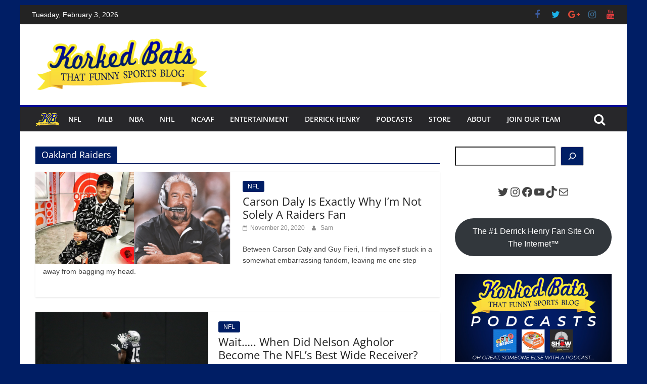

--- FILE ---
content_type: text/html; charset=UTF-8
request_url: https://korkedbats.com/tag/oakland-raiders/
body_size: 27964
content:
<!DOCTYPE html>
<html lang="en-US">
<head>
<!-- Google tag (gtag.js) -->
<script async src="https://www.googletagmanager.com/gtag/js?id=G-XW3W3LJ5HB"></script>
<script>
  window.dataLayer = window.dataLayer || [];
  function gtag(){dataLayer.push(arguments);}
  gtag('js', new Date());

  gtag('config', 'G-XW3W3LJ5HB');
</script>
			<meta charset="UTF-8" />
		<meta name="viewport" content="width=device-width, initial-scale=1">
		<link rel="profile" href="http://gmpg.org/xfn/11" />
		<meta name='robots' content='index, follow, max-image-preview:large, max-snippet:-1, max-video-preview:-1' />

	<!-- This site is optimized with the Yoast SEO plugin v26.9 - https://yoast.com/product/yoast-seo-wordpress/ -->
	<title>Oakland Raiders Archives - Korked Bats</title>
	<link rel="canonical" href="https://korkedbats.com/tag/oakland-raiders/" />
	<link rel="next" href="https://korkedbats.com/tag/oakland-raiders/page/2/" />
	<meta property="og:locale" content="en_US" />
	<meta property="og:type" content="article" />
	<meta property="og:title" content="Oakland Raiders Archives - Korked Bats" />
	<meta property="og:url" content="https://korkedbats.com/tag/oakland-raiders/" />
	<meta property="og:site_name" content="Korked Bats" />
	<meta name="twitter:card" content="summary_large_image" />
	<meta name="twitter:site" content="@korkedbats" />
	<script type="application/ld+json" class="yoast-schema-graph">{"@context":"https://schema.org","@graph":[{"@type":"CollectionPage","@id":"https://korkedbats.com/tag/oakland-raiders/","url":"https://korkedbats.com/tag/oakland-raiders/","name":"Oakland Raiders Archives - Korked Bats","isPartOf":{"@id":"https://korkedbats.com/#website"},"primaryImageOfPage":{"@id":"https://korkedbats.com/tag/oakland-raiders/#primaryimage"},"image":{"@id":"https://korkedbats.com/tag/oakland-raiders/#primaryimage"},"thumbnailUrl":"https://korkedbats.com/wp-content/uploads/2020/11/DalyFieriRaiders.png","breadcrumb":{"@id":"https://korkedbats.com/tag/oakland-raiders/#breadcrumb"},"inLanguage":"en-US"},{"@type":"ImageObject","inLanguage":"en-US","@id":"https://korkedbats.com/tag/oakland-raiders/#primaryimage","url":"https://korkedbats.com/wp-content/uploads/2020/11/DalyFieriRaiders.png","contentUrl":"https://korkedbats.com/wp-content/uploads/2020/11/DalyFieriRaiders.png","width":1724,"height":807},{"@type":"BreadcrumbList","@id":"https://korkedbats.com/tag/oakland-raiders/#breadcrumb","itemListElement":[{"@type":"ListItem","position":1,"name":"Home","item":"https://korkedbats.com/"},{"@type":"ListItem","position":2,"name":"Oakland Raiders"}]},{"@type":"WebSite","@id":"https://korkedbats.com/#website","url":"https://korkedbats.com/","name":"Korked Bats","description":"That Funny Sports Blog","publisher":{"@id":"https://korkedbats.com/#organization"},"potentialAction":[{"@type":"SearchAction","target":{"@type":"EntryPoint","urlTemplate":"https://korkedbats.com/?s={search_term_string}"},"query-input":{"@type":"PropertyValueSpecification","valueRequired":true,"valueName":"search_term_string"}}],"inLanguage":"en-US"},{"@type":"Organization","@id":"https://korkedbats.com/#organization","name":"Korked Bats, LLC","url":"https://korkedbats.com/","logo":{"@type":"ImageObject","inLanguage":"en-US","@id":"https://korkedbats.com/#/schema/logo/image/","url":"https://korkedbats.com/wp-content/uploads/2013/12/cropped-Korked-Bats-Logo.png","contentUrl":"https://korkedbats.com/wp-content/uploads/2013/12/cropped-Korked-Bats-Logo.png","width":396,"height":130,"caption":"Korked Bats, LLC"},"image":{"@id":"https://korkedbats.com/#/schema/logo/image/"},"sameAs":["https://www.facebook.com/korkedbats/","https://x.com/korkedbats","http://instagram.com/korkedbats","https://www.linkedin.com/company/korkedbats","https://www.youtube.com/user/KorkedBats/featured"]}]}</script>
	<!-- / Yoast SEO plugin. -->


<link rel='dns-prefetch' href='//stats.wp.com' />
<link rel='preconnect' href='//c0.wp.com' />
<link rel="alternate" type="application/rss+xml" title="Korked Bats &raquo; Feed" href="https://korkedbats.com/feed/" />
<link rel="alternate" type="application/rss+xml" title="Korked Bats &raquo; Comments Feed" href="https://korkedbats.com/comments/feed/" />
<link rel="alternate" type="application/rss+xml" title="Korked Bats &raquo; Oakland Raiders Tag Feed" href="https://korkedbats.com/tag/oakland-raiders/feed/" />
<style id='wp-img-auto-sizes-contain-inline-css' type='text/css'>
img:is([sizes=auto i],[sizes^="auto," i]){contain-intrinsic-size:3000px 1500px}
/*# sourceURL=wp-img-auto-sizes-contain-inline-css */
</style>
<style id='wp-emoji-styles-inline-css' type='text/css'>

	img.wp-smiley, img.emoji {
		display: inline !important;
		border: none !important;
		box-shadow: none !important;
		height: 1em !important;
		width: 1em !important;
		margin: 0 0.07em !important;
		vertical-align: -0.1em !important;
		background: none !important;
		padding: 0 !important;
	}
/*# sourceURL=wp-emoji-styles-inline-css */
</style>
<link rel='stylesheet' id='wp-block-library-css' href='https://c0.wp.com/c/6.9/wp-includes/css/dist/block-library/style.min.css' type='text/css' media='all' />
<style id='wp-block-button-inline-css' type='text/css'>
.wp-block-button__link{align-content:center;box-sizing:border-box;cursor:pointer;display:inline-block;height:100%;text-align:center;word-break:break-word}.wp-block-button__link.aligncenter{text-align:center}.wp-block-button__link.alignright{text-align:right}:where(.wp-block-button__link){border-radius:9999px;box-shadow:none;padding:calc(.667em + 2px) calc(1.333em + 2px);text-decoration:none}.wp-block-button[style*=text-decoration] .wp-block-button__link{text-decoration:inherit}.wp-block-buttons>.wp-block-button.has-custom-width{max-width:none}.wp-block-buttons>.wp-block-button.has-custom-width .wp-block-button__link{width:100%}.wp-block-buttons>.wp-block-button.has-custom-font-size .wp-block-button__link{font-size:inherit}.wp-block-buttons>.wp-block-button.wp-block-button__width-25{width:calc(25% - var(--wp--style--block-gap, .5em)*.75)}.wp-block-buttons>.wp-block-button.wp-block-button__width-50{width:calc(50% - var(--wp--style--block-gap, .5em)*.5)}.wp-block-buttons>.wp-block-button.wp-block-button__width-75{width:calc(75% - var(--wp--style--block-gap, .5em)*.25)}.wp-block-buttons>.wp-block-button.wp-block-button__width-100{flex-basis:100%;width:100%}.wp-block-buttons.is-vertical>.wp-block-button.wp-block-button__width-25{width:25%}.wp-block-buttons.is-vertical>.wp-block-button.wp-block-button__width-50{width:50%}.wp-block-buttons.is-vertical>.wp-block-button.wp-block-button__width-75{width:75%}.wp-block-button.is-style-squared,.wp-block-button__link.wp-block-button.is-style-squared{border-radius:0}.wp-block-button.no-border-radius,.wp-block-button__link.no-border-radius{border-radius:0!important}:root :where(.wp-block-button .wp-block-button__link.is-style-outline),:root :where(.wp-block-button.is-style-outline>.wp-block-button__link){border:2px solid;padding:.667em 1.333em}:root :where(.wp-block-button .wp-block-button__link.is-style-outline:not(.has-text-color)),:root :where(.wp-block-button.is-style-outline>.wp-block-button__link:not(.has-text-color)){color:currentColor}:root :where(.wp-block-button .wp-block-button__link.is-style-outline:not(.has-background)),:root :where(.wp-block-button.is-style-outline>.wp-block-button__link:not(.has-background)){background-color:initial;background-image:none}
/*# sourceURL=https://c0.wp.com/c/6.9/wp-includes/blocks/button/style.min.css */
</style>
<style id='wp-block-image-inline-css' type='text/css'>
.wp-block-image>a,.wp-block-image>figure>a{display:inline-block}.wp-block-image img{box-sizing:border-box;height:auto;max-width:100%;vertical-align:bottom}@media not (prefers-reduced-motion){.wp-block-image img.hide{visibility:hidden}.wp-block-image img.show{animation:show-content-image .4s}}.wp-block-image[style*=border-radius] img,.wp-block-image[style*=border-radius]>a{border-radius:inherit}.wp-block-image.has-custom-border img{box-sizing:border-box}.wp-block-image.aligncenter{text-align:center}.wp-block-image.alignfull>a,.wp-block-image.alignwide>a{width:100%}.wp-block-image.alignfull img,.wp-block-image.alignwide img{height:auto;width:100%}.wp-block-image .aligncenter,.wp-block-image .alignleft,.wp-block-image .alignright,.wp-block-image.aligncenter,.wp-block-image.alignleft,.wp-block-image.alignright{display:table}.wp-block-image .aligncenter>figcaption,.wp-block-image .alignleft>figcaption,.wp-block-image .alignright>figcaption,.wp-block-image.aligncenter>figcaption,.wp-block-image.alignleft>figcaption,.wp-block-image.alignright>figcaption{caption-side:bottom;display:table-caption}.wp-block-image .alignleft{float:left;margin:.5em 1em .5em 0}.wp-block-image .alignright{float:right;margin:.5em 0 .5em 1em}.wp-block-image .aligncenter{margin-left:auto;margin-right:auto}.wp-block-image :where(figcaption){margin-bottom:1em;margin-top:.5em}.wp-block-image.is-style-circle-mask img{border-radius:9999px}@supports ((-webkit-mask-image:none) or (mask-image:none)) or (-webkit-mask-image:none){.wp-block-image.is-style-circle-mask img{border-radius:0;-webkit-mask-image:url('data:image/svg+xml;utf8,<svg viewBox="0 0 100 100" xmlns="http://www.w3.org/2000/svg"><circle cx="50" cy="50" r="50"/></svg>');mask-image:url('data:image/svg+xml;utf8,<svg viewBox="0 0 100 100" xmlns="http://www.w3.org/2000/svg"><circle cx="50" cy="50" r="50"/></svg>');mask-mode:alpha;-webkit-mask-position:center;mask-position:center;-webkit-mask-repeat:no-repeat;mask-repeat:no-repeat;-webkit-mask-size:contain;mask-size:contain}}:root :where(.wp-block-image.is-style-rounded img,.wp-block-image .is-style-rounded img){border-radius:9999px}.wp-block-image figure{margin:0}.wp-lightbox-container{display:flex;flex-direction:column;position:relative}.wp-lightbox-container img{cursor:zoom-in}.wp-lightbox-container img:hover+button{opacity:1}.wp-lightbox-container button{align-items:center;backdrop-filter:blur(16px) saturate(180%);background-color:#5a5a5a40;border:none;border-radius:4px;cursor:zoom-in;display:flex;height:20px;justify-content:center;opacity:0;padding:0;position:absolute;right:16px;text-align:center;top:16px;width:20px;z-index:100}@media not (prefers-reduced-motion){.wp-lightbox-container button{transition:opacity .2s ease}}.wp-lightbox-container button:focus-visible{outline:3px auto #5a5a5a40;outline:3px auto -webkit-focus-ring-color;outline-offset:3px}.wp-lightbox-container button:hover{cursor:pointer;opacity:1}.wp-lightbox-container button:focus{opacity:1}.wp-lightbox-container button:focus,.wp-lightbox-container button:hover,.wp-lightbox-container button:not(:hover):not(:active):not(.has-background){background-color:#5a5a5a40;border:none}.wp-lightbox-overlay{box-sizing:border-box;cursor:zoom-out;height:100vh;left:0;overflow:hidden;position:fixed;top:0;visibility:hidden;width:100%;z-index:100000}.wp-lightbox-overlay .close-button{align-items:center;cursor:pointer;display:flex;justify-content:center;min-height:40px;min-width:40px;padding:0;position:absolute;right:calc(env(safe-area-inset-right) + 16px);top:calc(env(safe-area-inset-top) + 16px);z-index:5000000}.wp-lightbox-overlay .close-button:focus,.wp-lightbox-overlay .close-button:hover,.wp-lightbox-overlay .close-button:not(:hover):not(:active):not(.has-background){background:none;border:none}.wp-lightbox-overlay .lightbox-image-container{height:var(--wp--lightbox-container-height);left:50%;overflow:hidden;position:absolute;top:50%;transform:translate(-50%,-50%);transform-origin:top left;width:var(--wp--lightbox-container-width);z-index:9999999999}.wp-lightbox-overlay .wp-block-image{align-items:center;box-sizing:border-box;display:flex;height:100%;justify-content:center;margin:0;position:relative;transform-origin:0 0;width:100%;z-index:3000000}.wp-lightbox-overlay .wp-block-image img{height:var(--wp--lightbox-image-height);min-height:var(--wp--lightbox-image-height);min-width:var(--wp--lightbox-image-width);width:var(--wp--lightbox-image-width)}.wp-lightbox-overlay .wp-block-image figcaption{display:none}.wp-lightbox-overlay button{background:none;border:none}.wp-lightbox-overlay .scrim{background-color:#fff;height:100%;opacity:.9;position:absolute;width:100%;z-index:2000000}.wp-lightbox-overlay.active{visibility:visible}@media not (prefers-reduced-motion){.wp-lightbox-overlay.active{animation:turn-on-visibility .25s both}.wp-lightbox-overlay.active img{animation:turn-on-visibility .35s both}.wp-lightbox-overlay.show-closing-animation:not(.active){animation:turn-off-visibility .35s both}.wp-lightbox-overlay.show-closing-animation:not(.active) img{animation:turn-off-visibility .25s both}.wp-lightbox-overlay.zoom.active{animation:none;opacity:1;visibility:visible}.wp-lightbox-overlay.zoom.active .lightbox-image-container{animation:lightbox-zoom-in .4s}.wp-lightbox-overlay.zoom.active .lightbox-image-container img{animation:none}.wp-lightbox-overlay.zoom.active .scrim{animation:turn-on-visibility .4s forwards}.wp-lightbox-overlay.zoom.show-closing-animation:not(.active){animation:none}.wp-lightbox-overlay.zoom.show-closing-animation:not(.active) .lightbox-image-container{animation:lightbox-zoom-out .4s}.wp-lightbox-overlay.zoom.show-closing-animation:not(.active) .lightbox-image-container img{animation:none}.wp-lightbox-overlay.zoom.show-closing-animation:not(.active) .scrim{animation:turn-off-visibility .4s forwards}}@keyframes show-content-image{0%{visibility:hidden}99%{visibility:hidden}to{visibility:visible}}@keyframes turn-on-visibility{0%{opacity:0}to{opacity:1}}@keyframes turn-off-visibility{0%{opacity:1;visibility:visible}99%{opacity:0;visibility:visible}to{opacity:0;visibility:hidden}}@keyframes lightbox-zoom-in{0%{transform:translate(calc((-100vw + var(--wp--lightbox-scrollbar-width))/2 + var(--wp--lightbox-initial-left-position)),calc(-50vh + var(--wp--lightbox-initial-top-position))) scale(var(--wp--lightbox-scale))}to{transform:translate(-50%,-50%) scale(1)}}@keyframes lightbox-zoom-out{0%{transform:translate(-50%,-50%) scale(1);visibility:visible}99%{visibility:visible}to{transform:translate(calc((-100vw + var(--wp--lightbox-scrollbar-width))/2 + var(--wp--lightbox-initial-left-position)),calc(-50vh + var(--wp--lightbox-initial-top-position))) scale(var(--wp--lightbox-scale));visibility:hidden}}
/*# sourceURL=https://c0.wp.com/c/6.9/wp-includes/blocks/image/style.min.css */
</style>
<style id='wp-block-image-theme-inline-css' type='text/css'>
:root :where(.wp-block-image figcaption){color:#555;font-size:13px;text-align:center}.is-dark-theme :root :where(.wp-block-image figcaption){color:#ffffffa6}.wp-block-image{margin:0 0 1em}
/*# sourceURL=https://c0.wp.com/c/6.9/wp-includes/blocks/image/theme.min.css */
</style>
<style id='wp-block-buttons-inline-css' type='text/css'>
.wp-block-buttons{box-sizing:border-box}.wp-block-buttons.is-vertical{flex-direction:column}.wp-block-buttons.is-vertical>.wp-block-button:last-child{margin-bottom:0}.wp-block-buttons>.wp-block-button{display:inline-block;margin:0}.wp-block-buttons.is-content-justification-left{justify-content:flex-start}.wp-block-buttons.is-content-justification-left.is-vertical{align-items:flex-start}.wp-block-buttons.is-content-justification-center{justify-content:center}.wp-block-buttons.is-content-justification-center.is-vertical{align-items:center}.wp-block-buttons.is-content-justification-right{justify-content:flex-end}.wp-block-buttons.is-content-justification-right.is-vertical{align-items:flex-end}.wp-block-buttons.is-content-justification-space-between{justify-content:space-between}.wp-block-buttons.aligncenter{text-align:center}.wp-block-buttons:not(.is-content-justification-space-between,.is-content-justification-right,.is-content-justification-left,.is-content-justification-center) .wp-block-button.aligncenter{margin-left:auto;margin-right:auto;width:100%}.wp-block-buttons[style*=text-decoration] .wp-block-button,.wp-block-buttons[style*=text-decoration] .wp-block-button__link{text-decoration:inherit}.wp-block-buttons.has-custom-font-size .wp-block-button__link{font-size:inherit}.wp-block-buttons .wp-block-button__link{width:100%}.wp-block-button.aligncenter{text-align:center}
/*# sourceURL=https://c0.wp.com/c/6.9/wp-includes/blocks/buttons/style.min.css */
</style>
<style id='wp-block-search-inline-css' type='text/css'>
.wp-block-search__button{margin-left:10px;word-break:normal}.wp-block-search__button.has-icon{line-height:0}.wp-block-search__button svg{height:1.25em;min-height:24px;min-width:24px;width:1.25em;fill:currentColor;vertical-align:text-bottom}:where(.wp-block-search__button){border:1px solid #ccc;padding:6px 10px}.wp-block-search__inside-wrapper{display:flex;flex:auto;flex-wrap:nowrap;max-width:100%}.wp-block-search__label{width:100%}.wp-block-search.wp-block-search__button-only .wp-block-search__button{box-sizing:border-box;display:flex;flex-shrink:0;justify-content:center;margin-left:0;max-width:100%}.wp-block-search.wp-block-search__button-only .wp-block-search__inside-wrapper{min-width:0!important;transition-property:width}.wp-block-search.wp-block-search__button-only .wp-block-search__input{flex-basis:100%;transition-duration:.3s}.wp-block-search.wp-block-search__button-only.wp-block-search__searchfield-hidden,.wp-block-search.wp-block-search__button-only.wp-block-search__searchfield-hidden .wp-block-search__inside-wrapper{overflow:hidden}.wp-block-search.wp-block-search__button-only.wp-block-search__searchfield-hidden .wp-block-search__input{border-left-width:0!important;border-right-width:0!important;flex-basis:0;flex-grow:0;margin:0;min-width:0!important;padding-left:0!important;padding-right:0!important;width:0!important}:where(.wp-block-search__input){appearance:none;border:1px solid #949494;flex-grow:1;font-family:inherit;font-size:inherit;font-style:inherit;font-weight:inherit;letter-spacing:inherit;line-height:inherit;margin-left:0;margin-right:0;min-width:3rem;padding:8px;text-decoration:unset!important;text-transform:inherit}:where(.wp-block-search__button-inside .wp-block-search__inside-wrapper){background-color:#fff;border:1px solid #949494;box-sizing:border-box;padding:4px}:where(.wp-block-search__button-inside .wp-block-search__inside-wrapper) .wp-block-search__input{border:none;border-radius:0;padding:0 4px}:where(.wp-block-search__button-inside .wp-block-search__inside-wrapper) .wp-block-search__input:focus{outline:none}:where(.wp-block-search__button-inside .wp-block-search__inside-wrapper) :where(.wp-block-search__button){padding:4px 8px}.wp-block-search.aligncenter .wp-block-search__inside-wrapper{margin:auto}.wp-block[data-align=right] .wp-block-search.wp-block-search__button-only .wp-block-search__inside-wrapper{float:right}
/*# sourceURL=https://c0.wp.com/c/6.9/wp-includes/blocks/search/style.min.css */
</style>
<style id='wp-block-search-theme-inline-css' type='text/css'>
.wp-block-search .wp-block-search__label{font-weight:700}.wp-block-search__button{border:1px solid #ccc;padding:.375em .625em}
/*# sourceURL=https://c0.wp.com/c/6.9/wp-includes/blocks/search/theme.min.css */
</style>
<style id='wp-block-columns-inline-css' type='text/css'>
.wp-block-columns{box-sizing:border-box;display:flex;flex-wrap:wrap!important}@media (min-width:782px){.wp-block-columns{flex-wrap:nowrap!important}}.wp-block-columns{align-items:normal!important}.wp-block-columns.are-vertically-aligned-top{align-items:flex-start}.wp-block-columns.are-vertically-aligned-center{align-items:center}.wp-block-columns.are-vertically-aligned-bottom{align-items:flex-end}@media (max-width:781px){.wp-block-columns:not(.is-not-stacked-on-mobile)>.wp-block-column{flex-basis:100%!important}}@media (min-width:782px){.wp-block-columns:not(.is-not-stacked-on-mobile)>.wp-block-column{flex-basis:0;flex-grow:1}.wp-block-columns:not(.is-not-stacked-on-mobile)>.wp-block-column[style*=flex-basis]{flex-grow:0}}.wp-block-columns.is-not-stacked-on-mobile{flex-wrap:nowrap!important}.wp-block-columns.is-not-stacked-on-mobile>.wp-block-column{flex-basis:0;flex-grow:1}.wp-block-columns.is-not-stacked-on-mobile>.wp-block-column[style*=flex-basis]{flex-grow:0}:where(.wp-block-columns){margin-bottom:1.75em}:where(.wp-block-columns.has-background){padding:1.25em 2.375em}.wp-block-column{flex-grow:1;min-width:0;overflow-wrap:break-word;word-break:break-word}.wp-block-column.is-vertically-aligned-top{align-self:flex-start}.wp-block-column.is-vertically-aligned-center{align-self:center}.wp-block-column.is-vertically-aligned-bottom{align-self:flex-end}.wp-block-column.is-vertically-aligned-stretch{align-self:stretch}.wp-block-column.is-vertically-aligned-bottom,.wp-block-column.is-vertically-aligned-center,.wp-block-column.is-vertically-aligned-top{width:100%}
/*# sourceURL=https://c0.wp.com/c/6.9/wp-includes/blocks/columns/style.min.css */
</style>
<style id='wp-block-group-inline-css' type='text/css'>
.wp-block-group{box-sizing:border-box}:where(.wp-block-group.wp-block-group-is-layout-constrained){position:relative}
/*# sourceURL=https://c0.wp.com/c/6.9/wp-includes/blocks/group/style.min.css */
</style>
<style id='wp-block-group-theme-inline-css' type='text/css'>
:where(.wp-block-group.has-background){padding:1.25em 2.375em}
/*# sourceURL=https://c0.wp.com/c/6.9/wp-includes/blocks/group/theme.min.css */
</style>
<style id='wp-block-social-links-inline-css' type='text/css'>
.wp-block-social-links{background:none;box-sizing:border-box;margin-left:0;padding-left:0;padding-right:0;text-indent:0}.wp-block-social-links .wp-social-link a,.wp-block-social-links .wp-social-link a:hover{border-bottom:0;box-shadow:none;text-decoration:none}.wp-block-social-links .wp-social-link svg{height:1em;width:1em}.wp-block-social-links .wp-social-link span:not(.screen-reader-text){font-size:.65em;margin-left:.5em;margin-right:.5em}.wp-block-social-links.has-small-icon-size{font-size:16px}.wp-block-social-links,.wp-block-social-links.has-normal-icon-size{font-size:24px}.wp-block-social-links.has-large-icon-size{font-size:36px}.wp-block-social-links.has-huge-icon-size{font-size:48px}.wp-block-social-links.aligncenter{display:flex;justify-content:center}.wp-block-social-links.alignright{justify-content:flex-end}.wp-block-social-link{border-radius:9999px;display:block}@media not (prefers-reduced-motion){.wp-block-social-link{transition:transform .1s ease}}.wp-block-social-link{height:auto}.wp-block-social-link a{align-items:center;display:flex;line-height:0}.wp-block-social-link:hover{transform:scale(1.1)}.wp-block-social-links .wp-block-social-link.wp-social-link{display:inline-block;margin:0;padding:0}.wp-block-social-links .wp-block-social-link.wp-social-link .wp-block-social-link-anchor,.wp-block-social-links .wp-block-social-link.wp-social-link .wp-block-social-link-anchor svg,.wp-block-social-links .wp-block-social-link.wp-social-link .wp-block-social-link-anchor:active,.wp-block-social-links .wp-block-social-link.wp-social-link .wp-block-social-link-anchor:hover,.wp-block-social-links .wp-block-social-link.wp-social-link .wp-block-social-link-anchor:visited{color:currentColor;fill:currentColor}:where(.wp-block-social-links:not(.is-style-logos-only)) .wp-social-link{background-color:#f0f0f0;color:#444}:where(.wp-block-social-links:not(.is-style-logos-only)) .wp-social-link-amazon{background-color:#f90;color:#fff}:where(.wp-block-social-links:not(.is-style-logos-only)) .wp-social-link-bandcamp{background-color:#1ea0c3;color:#fff}:where(.wp-block-social-links:not(.is-style-logos-only)) .wp-social-link-behance{background-color:#0757fe;color:#fff}:where(.wp-block-social-links:not(.is-style-logos-only)) .wp-social-link-bluesky{background-color:#0a7aff;color:#fff}:where(.wp-block-social-links:not(.is-style-logos-only)) .wp-social-link-codepen{background-color:#1e1f26;color:#fff}:where(.wp-block-social-links:not(.is-style-logos-only)) .wp-social-link-deviantart{background-color:#02e49b;color:#fff}:where(.wp-block-social-links:not(.is-style-logos-only)) .wp-social-link-discord{background-color:#5865f2;color:#fff}:where(.wp-block-social-links:not(.is-style-logos-only)) .wp-social-link-dribbble{background-color:#e94c89;color:#fff}:where(.wp-block-social-links:not(.is-style-logos-only)) .wp-social-link-dropbox{background-color:#4280ff;color:#fff}:where(.wp-block-social-links:not(.is-style-logos-only)) .wp-social-link-etsy{background-color:#f45800;color:#fff}:where(.wp-block-social-links:not(.is-style-logos-only)) .wp-social-link-facebook{background-color:#0866ff;color:#fff}:where(.wp-block-social-links:not(.is-style-logos-only)) .wp-social-link-fivehundredpx{background-color:#000;color:#fff}:where(.wp-block-social-links:not(.is-style-logos-only)) .wp-social-link-flickr{background-color:#0461dd;color:#fff}:where(.wp-block-social-links:not(.is-style-logos-only)) .wp-social-link-foursquare{background-color:#e65678;color:#fff}:where(.wp-block-social-links:not(.is-style-logos-only)) .wp-social-link-github{background-color:#24292d;color:#fff}:where(.wp-block-social-links:not(.is-style-logos-only)) .wp-social-link-goodreads{background-color:#eceadd;color:#382110}:where(.wp-block-social-links:not(.is-style-logos-only)) .wp-social-link-google{background-color:#ea4434;color:#fff}:where(.wp-block-social-links:not(.is-style-logos-only)) .wp-social-link-gravatar{background-color:#1d4fc4;color:#fff}:where(.wp-block-social-links:not(.is-style-logos-only)) .wp-social-link-instagram{background-color:#f00075;color:#fff}:where(.wp-block-social-links:not(.is-style-logos-only)) .wp-social-link-lastfm{background-color:#e21b24;color:#fff}:where(.wp-block-social-links:not(.is-style-logos-only)) .wp-social-link-linkedin{background-color:#0d66c2;color:#fff}:where(.wp-block-social-links:not(.is-style-logos-only)) .wp-social-link-mastodon{background-color:#3288d4;color:#fff}:where(.wp-block-social-links:not(.is-style-logos-only)) .wp-social-link-medium{background-color:#000;color:#fff}:where(.wp-block-social-links:not(.is-style-logos-only)) .wp-social-link-meetup{background-color:#f6405f;color:#fff}:where(.wp-block-social-links:not(.is-style-logos-only)) .wp-social-link-patreon{background-color:#000;color:#fff}:where(.wp-block-social-links:not(.is-style-logos-only)) .wp-social-link-pinterest{background-color:#e60122;color:#fff}:where(.wp-block-social-links:not(.is-style-logos-only)) .wp-social-link-pocket{background-color:#ef4155;color:#fff}:where(.wp-block-social-links:not(.is-style-logos-only)) .wp-social-link-reddit{background-color:#ff4500;color:#fff}:where(.wp-block-social-links:not(.is-style-logos-only)) .wp-social-link-skype{background-color:#0478d7;color:#fff}:where(.wp-block-social-links:not(.is-style-logos-only)) .wp-social-link-snapchat{background-color:#fefc00;color:#fff;stroke:#000}:where(.wp-block-social-links:not(.is-style-logos-only)) .wp-social-link-soundcloud{background-color:#ff5600;color:#fff}:where(.wp-block-social-links:not(.is-style-logos-only)) .wp-social-link-spotify{background-color:#1bd760;color:#fff}:where(.wp-block-social-links:not(.is-style-logos-only)) .wp-social-link-telegram{background-color:#2aabee;color:#fff}:where(.wp-block-social-links:not(.is-style-logos-only)) .wp-social-link-threads{background-color:#000;color:#fff}:where(.wp-block-social-links:not(.is-style-logos-only)) .wp-social-link-tiktok{background-color:#000;color:#fff}:where(.wp-block-social-links:not(.is-style-logos-only)) .wp-social-link-tumblr{background-color:#011835;color:#fff}:where(.wp-block-social-links:not(.is-style-logos-only)) .wp-social-link-twitch{background-color:#6440a4;color:#fff}:where(.wp-block-social-links:not(.is-style-logos-only)) .wp-social-link-twitter{background-color:#1da1f2;color:#fff}:where(.wp-block-social-links:not(.is-style-logos-only)) .wp-social-link-vimeo{background-color:#1eb7ea;color:#fff}:where(.wp-block-social-links:not(.is-style-logos-only)) .wp-social-link-vk{background-color:#4680c2;color:#fff}:where(.wp-block-social-links:not(.is-style-logos-only)) .wp-social-link-wordpress{background-color:#3499cd;color:#fff}:where(.wp-block-social-links:not(.is-style-logos-only)) .wp-social-link-whatsapp{background-color:#25d366;color:#fff}:where(.wp-block-social-links:not(.is-style-logos-only)) .wp-social-link-x{background-color:#000;color:#fff}:where(.wp-block-social-links:not(.is-style-logos-only)) .wp-social-link-yelp{background-color:#d32422;color:#fff}:where(.wp-block-social-links:not(.is-style-logos-only)) .wp-social-link-youtube{background-color:red;color:#fff}:where(.wp-block-social-links.is-style-logos-only) .wp-social-link{background:none}:where(.wp-block-social-links.is-style-logos-only) .wp-social-link svg{height:1.25em;width:1.25em}:where(.wp-block-social-links.is-style-logos-only) .wp-social-link-amazon{color:#f90}:where(.wp-block-social-links.is-style-logos-only) .wp-social-link-bandcamp{color:#1ea0c3}:where(.wp-block-social-links.is-style-logos-only) .wp-social-link-behance{color:#0757fe}:where(.wp-block-social-links.is-style-logos-only) .wp-social-link-bluesky{color:#0a7aff}:where(.wp-block-social-links.is-style-logos-only) .wp-social-link-codepen{color:#1e1f26}:where(.wp-block-social-links.is-style-logos-only) .wp-social-link-deviantart{color:#02e49b}:where(.wp-block-social-links.is-style-logos-only) .wp-social-link-discord{color:#5865f2}:where(.wp-block-social-links.is-style-logos-only) .wp-social-link-dribbble{color:#e94c89}:where(.wp-block-social-links.is-style-logos-only) .wp-social-link-dropbox{color:#4280ff}:where(.wp-block-social-links.is-style-logos-only) .wp-social-link-etsy{color:#f45800}:where(.wp-block-social-links.is-style-logos-only) .wp-social-link-facebook{color:#0866ff}:where(.wp-block-social-links.is-style-logos-only) .wp-social-link-fivehundredpx{color:#000}:where(.wp-block-social-links.is-style-logos-only) .wp-social-link-flickr{color:#0461dd}:where(.wp-block-social-links.is-style-logos-only) .wp-social-link-foursquare{color:#e65678}:where(.wp-block-social-links.is-style-logos-only) .wp-social-link-github{color:#24292d}:where(.wp-block-social-links.is-style-logos-only) .wp-social-link-goodreads{color:#382110}:where(.wp-block-social-links.is-style-logos-only) .wp-social-link-google{color:#ea4434}:where(.wp-block-social-links.is-style-logos-only) .wp-social-link-gravatar{color:#1d4fc4}:where(.wp-block-social-links.is-style-logos-only) .wp-social-link-instagram{color:#f00075}:where(.wp-block-social-links.is-style-logos-only) .wp-social-link-lastfm{color:#e21b24}:where(.wp-block-social-links.is-style-logos-only) .wp-social-link-linkedin{color:#0d66c2}:where(.wp-block-social-links.is-style-logos-only) .wp-social-link-mastodon{color:#3288d4}:where(.wp-block-social-links.is-style-logos-only) .wp-social-link-medium{color:#000}:where(.wp-block-social-links.is-style-logos-only) .wp-social-link-meetup{color:#f6405f}:where(.wp-block-social-links.is-style-logos-only) .wp-social-link-patreon{color:#000}:where(.wp-block-social-links.is-style-logos-only) .wp-social-link-pinterest{color:#e60122}:where(.wp-block-social-links.is-style-logos-only) .wp-social-link-pocket{color:#ef4155}:where(.wp-block-social-links.is-style-logos-only) .wp-social-link-reddit{color:#ff4500}:where(.wp-block-social-links.is-style-logos-only) .wp-social-link-skype{color:#0478d7}:where(.wp-block-social-links.is-style-logos-only) .wp-social-link-snapchat{color:#fff;stroke:#000}:where(.wp-block-social-links.is-style-logos-only) .wp-social-link-soundcloud{color:#ff5600}:where(.wp-block-social-links.is-style-logos-only) .wp-social-link-spotify{color:#1bd760}:where(.wp-block-social-links.is-style-logos-only) .wp-social-link-telegram{color:#2aabee}:where(.wp-block-social-links.is-style-logos-only) .wp-social-link-threads{color:#000}:where(.wp-block-social-links.is-style-logos-only) .wp-social-link-tiktok{color:#000}:where(.wp-block-social-links.is-style-logos-only) .wp-social-link-tumblr{color:#011835}:where(.wp-block-social-links.is-style-logos-only) .wp-social-link-twitch{color:#6440a4}:where(.wp-block-social-links.is-style-logos-only) .wp-social-link-twitter{color:#1da1f2}:where(.wp-block-social-links.is-style-logos-only) .wp-social-link-vimeo{color:#1eb7ea}:where(.wp-block-social-links.is-style-logos-only) .wp-social-link-vk{color:#4680c2}:where(.wp-block-social-links.is-style-logos-only) .wp-social-link-whatsapp{color:#25d366}:where(.wp-block-social-links.is-style-logos-only) .wp-social-link-wordpress{color:#3499cd}:where(.wp-block-social-links.is-style-logos-only) .wp-social-link-x{color:#000}:where(.wp-block-social-links.is-style-logos-only) .wp-social-link-yelp{color:#d32422}:where(.wp-block-social-links.is-style-logos-only) .wp-social-link-youtube{color:red}.wp-block-social-links.is-style-pill-shape .wp-social-link{width:auto}:root :where(.wp-block-social-links .wp-social-link a){padding:.25em}:root :where(.wp-block-social-links.is-style-logos-only .wp-social-link a){padding:0}:root :where(.wp-block-social-links.is-style-pill-shape .wp-social-link a){padding-left:.6666666667em;padding-right:.6666666667em}.wp-block-social-links:not(.has-icon-color):not(.has-icon-background-color) .wp-social-link-snapchat .wp-block-social-link-label{color:#000}
/*# sourceURL=https://c0.wp.com/c/6.9/wp-includes/blocks/social-links/style.min.css */
</style>
<style id='global-styles-inline-css' type='text/css'>
:root{--wp--preset--aspect-ratio--square: 1;--wp--preset--aspect-ratio--4-3: 4/3;--wp--preset--aspect-ratio--3-4: 3/4;--wp--preset--aspect-ratio--3-2: 3/2;--wp--preset--aspect-ratio--2-3: 2/3;--wp--preset--aspect-ratio--16-9: 16/9;--wp--preset--aspect-ratio--9-16: 9/16;--wp--preset--color--black: #000000;--wp--preset--color--cyan-bluish-gray: #abb8c3;--wp--preset--color--white: #ffffff;--wp--preset--color--pale-pink: #f78da7;--wp--preset--color--vivid-red: #cf2e2e;--wp--preset--color--luminous-vivid-orange: #ff6900;--wp--preset--color--luminous-vivid-amber: #fcb900;--wp--preset--color--light-green-cyan: #7bdcb5;--wp--preset--color--vivid-green-cyan: #00d084;--wp--preset--color--pale-cyan-blue: #8ed1fc;--wp--preset--color--vivid-cyan-blue: #0693e3;--wp--preset--color--vivid-purple: #9b51e0;--wp--preset--gradient--vivid-cyan-blue-to-vivid-purple: linear-gradient(135deg,rgb(6,147,227) 0%,rgb(155,81,224) 100%);--wp--preset--gradient--light-green-cyan-to-vivid-green-cyan: linear-gradient(135deg,rgb(122,220,180) 0%,rgb(0,208,130) 100%);--wp--preset--gradient--luminous-vivid-amber-to-luminous-vivid-orange: linear-gradient(135deg,rgb(252,185,0) 0%,rgb(255,105,0) 100%);--wp--preset--gradient--luminous-vivid-orange-to-vivid-red: linear-gradient(135deg,rgb(255,105,0) 0%,rgb(207,46,46) 100%);--wp--preset--gradient--very-light-gray-to-cyan-bluish-gray: linear-gradient(135deg,rgb(238,238,238) 0%,rgb(169,184,195) 100%);--wp--preset--gradient--cool-to-warm-spectrum: linear-gradient(135deg,rgb(74,234,220) 0%,rgb(151,120,209) 20%,rgb(207,42,186) 40%,rgb(238,44,130) 60%,rgb(251,105,98) 80%,rgb(254,248,76) 100%);--wp--preset--gradient--blush-light-purple: linear-gradient(135deg,rgb(255,206,236) 0%,rgb(152,150,240) 100%);--wp--preset--gradient--blush-bordeaux: linear-gradient(135deg,rgb(254,205,165) 0%,rgb(254,45,45) 50%,rgb(107,0,62) 100%);--wp--preset--gradient--luminous-dusk: linear-gradient(135deg,rgb(255,203,112) 0%,rgb(199,81,192) 50%,rgb(65,88,208) 100%);--wp--preset--gradient--pale-ocean: linear-gradient(135deg,rgb(255,245,203) 0%,rgb(182,227,212) 50%,rgb(51,167,181) 100%);--wp--preset--gradient--electric-grass: linear-gradient(135deg,rgb(202,248,128) 0%,rgb(113,206,126) 100%);--wp--preset--gradient--midnight: linear-gradient(135deg,rgb(2,3,129) 0%,rgb(40,116,252) 100%);--wp--preset--font-size--small: 13px;--wp--preset--font-size--medium: 20px;--wp--preset--font-size--large: 36px;--wp--preset--font-size--x-large: 42px;--wp--preset--spacing--20: 0.44rem;--wp--preset--spacing--30: 0.67rem;--wp--preset--spacing--40: 1rem;--wp--preset--spacing--50: 1.5rem;--wp--preset--spacing--60: 2.25rem;--wp--preset--spacing--70: 3.38rem;--wp--preset--spacing--80: 5.06rem;--wp--preset--shadow--natural: 6px 6px 9px rgba(0, 0, 0, 0.2);--wp--preset--shadow--deep: 12px 12px 50px rgba(0, 0, 0, 0.4);--wp--preset--shadow--sharp: 6px 6px 0px rgba(0, 0, 0, 0.2);--wp--preset--shadow--outlined: 6px 6px 0px -3px rgb(255, 255, 255), 6px 6px rgb(0, 0, 0);--wp--preset--shadow--crisp: 6px 6px 0px rgb(0, 0, 0);}:where(.is-layout-flex){gap: 0.5em;}:where(.is-layout-grid){gap: 0.5em;}body .is-layout-flex{display: flex;}.is-layout-flex{flex-wrap: wrap;align-items: center;}.is-layout-flex > :is(*, div){margin: 0;}body .is-layout-grid{display: grid;}.is-layout-grid > :is(*, div){margin: 0;}:where(.wp-block-columns.is-layout-flex){gap: 2em;}:where(.wp-block-columns.is-layout-grid){gap: 2em;}:where(.wp-block-post-template.is-layout-flex){gap: 1.25em;}:where(.wp-block-post-template.is-layout-grid){gap: 1.25em;}.has-black-color{color: var(--wp--preset--color--black) !important;}.has-cyan-bluish-gray-color{color: var(--wp--preset--color--cyan-bluish-gray) !important;}.has-white-color{color: var(--wp--preset--color--white) !important;}.has-pale-pink-color{color: var(--wp--preset--color--pale-pink) !important;}.has-vivid-red-color{color: var(--wp--preset--color--vivid-red) !important;}.has-luminous-vivid-orange-color{color: var(--wp--preset--color--luminous-vivid-orange) !important;}.has-luminous-vivid-amber-color{color: var(--wp--preset--color--luminous-vivid-amber) !important;}.has-light-green-cyan-color{color: var(--wp--preset--color--light-green-cyan) !important;}.has-vivid-green-cyan-color{color: var(--wp--preset--color--vivid-green-cyan) !important;}.has-pale-cyan-blue-color{color: var(--wp--preset--color--pale-cyan-blue) !important;}.has-vivid-cyan-blue-color{color: var(--wp--preset--color--vivid-cyan-blue) !important;}.has-vivid-purple-color{color: var(--wp--preset--color--vivid-purple) !important;}.has-black-background-color{background-color: var(--wp--preset--color--black) !important;}.has-cyan-bluish-gray-background-color{background-color: var(--wp--preset--color--cyan-bluish-gray) !important;}.has-white-background-color{background-color: var(--wp--preset--color--white) !important;}.has-pale-pink-background-color{background-color: var(--wp--preset--color--pale-pink) !important;}.has-vivid-red-background-color{background-color: var(--wp--preset--color--vivid-red) !important;}.has-luminous-vivid-orange-background-color{background-color: var(--wp--preset--color--luminous-vivid-orange) !important;}.has-luminous-vivid-amber-background-color{background-color: var(--wp--preset--color--luminous-vivid-amber) !important;}.has-light-green-cyan-background-color{background-color: var(--wp--preset--color--light-green-cyan) !important;}.has-vivid-green-cyan-background-color{background-color: var(--wp--preset--color--vivid-green-cyan) !important;}.has-pale-cyan-blue-background-color{background-color: var(--wp--preset--color--pale-cyan-blue) !important;}.has-vivid-cyan-blue-background-color{background-color: var(--wp--preset--color--vivid-cyan-blue) !important;}.has-vivid-purple-background-color{background-color: var(--wp--preset--color--vivid-purple) !important;}.has-black-border-color{border-color: var(--wp--preset--color--black) !important;}.has-cyan-bluish-gray-border-color{border-color: var(--wp--preset--color--cyan-bluish-gray) !important;}.has-white-border-color{border-color: var(--wp--preset--color--white) !important;}.has-pale-pink-border-color{border-color: var(--wp--preset--color--pale-pink) !important;}.has-vivid-red-border-color{border-color: var(--wp--preset--color--vivid-red) !important;}.has-luminous-vivid-orange-border-color{border-color: var(--wp--preset--color--luminous-vivid-orange) !important;}.has-luminous-vivid-amber-border-color{border-color: var(--wp--preset--color--luminous-vivid-amber) !important;}.has-light-green-cyan-border-color{border-color: var(--wp--preset--color--light-green-cyan) !important;}.has-vivid-green-cyan-border-color{border-color: var(--wp--preset--color--vivid-green-cyan) !important;}.has-pale-cyan-blue-border-color{border-color: var(--wp--preset--color--pale-cyan-blue) !important;}.has-vivid-cyan-blue-border-color{border-color: var(--wp--preset--color--vivid-cyan-blue) !important;}.has-vivid-purple-border-color{border-color: var(--wp--preset--color--vivid-purple) !important;}.has-vivid-cyan-blue-to-vivid-purple-gradient-background{background: var(--wp--preset--gradient--vivid-cyan-blue-to-vivid-purple) !important;}.has-light-green-cyan-to-vivid-green-cyan-gradient-background{background: var(--wp--preset--gradient--light-green-cyan-to-vivid-green-cyan) !important;}.has-luminous-vivid-amber-to-luminous-vivid-orange-gradient-background{background: var(--wp--preset--gradient--luminous-vivid-amber-to-luminous-vivid-orange) !important;}.has-luminous-vivid-orange-to-vivid-red-gradient-background{background: var(--wp--preset--gradient--luminous-vivid-orange-to-vivid-red) !important;}.has-very-light-gray-to-cyan-bluish-gray-gradient-background{background: var(--wp--preset--gradient--very-light-gray-to-cyan-bluish-gray) !important;}.has-cool-to-warm-spectrum-gradient-background{background: var(--wp--preset--gradient--cool-to-warm-spectrum) !important;}.has-blush-light-purple-gradient-background{background: var(--wp--preset--gradient--blush-light-purple) !important;}.has-blush-bordeaux-gradient-background{background: var(--wp--preset--gradient--blush-bordeaux) !important;}.has-luminous-dusk-gradient-background{background: var(--wp--preset--gradient--luminous-dusk) !important;}.has-pale-ocean-gradient-background{background: var(--wp--preset--gradient--pale-ocean) !important;}.has-electric-grass-gradient-background{background: var(--wp--preset--gradient--electric-grass) !important;}.has-midnight-gradient-background{background: var(--wp--preset--gradient--midnight) !important;}.has-small-font-size{font-size: var(--wp--preset--font-size--small) !important;}.has-medium-font-size{font-size: var(--wp--preset--font-size--medium) !important;}.has-large-font-size{font-size: var(--wp--preset--font-size--large) !important;}.has-x-large-font-size{font-size: var(--wp--preset--font-size--x-large) !important;}
:where(.wp-block-columns.is-layout-flex){gap: 2em;}:where(.wp-block-columns.is-layout-grid){gap: 2em;}
/*# sourceURL=global-styles-inline-css */
</style>
<style id='block-style-variation-styles-inline-css' type='text/css'>
:root :where(.wp-block-button.is-style-outline--2 .wp-block-button__link){background: transparent none;border-color: currentColor;border-width: 2px;border-style: solid;color: currentColor;padding-top: 0.667em;padding-right: 1.33em;padding-bottom: 0.667em;padding-left: 1.33em;}
/*# sourceURL=block-style-variation-styles-inline-css */
</style>
<style id='core-block-supports-inline-css' type='text/css'>
.wp-container-core-buttons-is-layout-9262d1ff{justify-content:space-between;}.wp-container-core-columns-is-layout-9d6595d7{flex-wrap:nowrap;}
/*# sourceURL=core-block-supports-inline-css */
</style>

<style id='classic-theme-styles-inline-css' type='text/css'>
/*! This file is auto-generated */
.wp-block-button__link{color:#fff;background-color:#32373c;border-radius:9999px;box-shadow:none;text-decoration:none;padding:calc(.667em + 2px) calc(1.333em + 2px);font-size:1.125em}.wp-block-file__button{background:#32373c;color:#fff;text-decoration:none}
/*# sourceURL=/wp-includes/css/classic-themes.min.css */
</style>
<link rel='stylesheet' id='mpp_gutenberg-css' href='https://korkedbats.com/wp-content/plugins/metronet-profile-picture/dist/blocks.style.build.css?ver=2.6.3' type='text/css' media='all' />
<link rel='stylesheet' id='dashicons-css' href='https://c0.wp.com/c/6.9/wp-includes/css/dashicons.min.css' type='text/css' media='all' />
<link rel='stylesheet' id='everest-forms-general-css' href='https://korkedbats.com/wp-content/plugins/everest-forms/assets/css/everest-forms.css?ver=3.0.2' type='text/css' media='all' />
<link rel='stylesheet' id='jquery-intl-tel-input-css' href='https://korkedbats.com/wp-content/plugins/everest-forms/assets/css/intlTelInput.css?ver=3.0.2' type='text/css' media='all' />
<link rel='stylesheet' id='colormag_style-css' href='https://korkedbats.com/wp-content/themes/colormag-pro/style.css?ver=3.5.0' type='text/css' media='all' />
<style id='colormag_style-inline-css' type='text/css'>
.colormag-button, blockquote, button, input[type=reset], input[type=button], input[type=submit], .cm-home-icon.front_page_on, .cm-primary-nav a:hover, .cm-primary-nav ul li ul li a:hover, .cm-primary-nav ul li ul li:hover>a, .cm-primary-nav ul li.current-menu-ancestor>a, .cm-primary-nav ul li.current-menu-item ul li a:hover, .cm-primary-nav ul li.current-menu-item>a, .cm-primary-nav ul li.current_page_ancestor>a, .cm-primary-nav ul li.current_page_item>a, .cm-primary-nav ul li:hover>a, .cm-mobile-nav li a:hover, .colormag-header-classic .cm-primary-nav ul ul.sub-menu li:hover > a, .colormag-header-classic .cm-primary-nav ul ul.sub-menu li.current-menu-ancestor > a, .colormag-header-classic .cm-primary-nav ul ul.sub-menu li.current-menu-item > a, .colormag-header-clean #cm-primary-nav .cm-menu-toggle:hover, .cm-header .cm-mobile-nav li:hover > a, .cm-header .cm-mobile-nav li.current-page-ancestor > a, .cm-header .cm-mobile-nav li.current-menu-ancestor > a, .cm-header .cm-mobile-nav li.current-page-item > a, .cm-header .cm-mobile-nav li.current-menu-item > a, .cm-primary-nav ul li.focus > a, .colormag-header-classic .cm-primary-nav ul ul.sub-menu li.focus > a, .cm-mobile-nav .current-menu-item>a, .cm-mobile-nav .current_page_item>a, .colormag-header-clean .cm-mobile-nav li:hover > a, .colormag-header-clean .cm-mobile-nav li.current-page-ancestor > a, .colormag-header-clean .cm-mobile-nav li.current-menu-ancestor > a, .colormag-header-clean .cm-mobile-nav li.current-page-item > a, .colormag-header-clean .cm-mobile-nav li.current-menu-item > a, .fa.search-top:hover, .widget_featured_posts .article-content .above-entry-meta .cat-links a, .widget_call_to_action .btn--primary, .colormag-footer--classic .footer-widgets-area .widget-title span::before, .colormag-footer--classic-bordered .footer-widgets-area .widget-title span::before, .widget_featured_posts .widget-title span, .widget_featured_slider .slide-content .above-entry-meta .cat-links a, .widget_highlighted_posts .article-content .above-entry-meta .cat-links a, .category-slide-next, .category-slide-prev, .slide-next, .slide-prev, .tabbed-widget ul li, #content .wp-pagenavi .current,#content .wp-pagenavi a:hover, #secondary .widget-title span,#content .post .article-content .above-entry-meta .cat-links a, .page-header .page-title span, .entry-meta .post-format i, .format-link, .more-link, .infinite-scroll .tg-infinite-scroll, .no-more-post-text, .pagination span, .comments-area .comment-author-link span, .footer-widgets-area .widget-title span, .advertisement_above_footer .widget-title span, .error, #primary .widget-title span, .related-posts-wrapper.style-three .article-content .entry-title a:hover:before, .widget_slider_area .widget-title span, .widget_beside_slider .widget-title span, .top-full-width-sidebar .widget-title span, .wp-block-quote, .wp-block-quote.is-style-large, .wp-block-quote.has-text-align-right, .page-numbers .current{background-color:rgb(0,30,101);}a, .colormag-header-classic .cm-primary-nav ul li.current-menu-item > a, .colormag-header-classic .cm-primary-nav ul li.current_page_item > a, .colormag-header-classic .cm-primary-nav ul li:hover > a, .colormag-header-classic .cm-primary-nav ul li.focus > a .colormag-header-classic #cm-primary-nav .fa.search-top:hover, .colormag-header-classic #cm-primary-nav.cm-mobile-nav .cm-random-post a:hover .fa-random, .colormag-header-classic #cm-primary-nav.cm-primary-nav .cm-random-post a:hover .fa-random, .colormag-header-classic .breaking-news .newsticker a:hover, .dark-skin .colormag-header-classic #cm-primary-nav.cm-primary-nav .cm-home-icon:hover .fa, .byline a:hover, .comments a:hover, .edit-link a:hover, .posted-on a:hover, .social-links:not(.cm-header-actions .social-links) i.fa:hover, .tag-links a:hover, .colormag-header-clean .social-links li:hover i.fa, .colormag-header-classic .social-links li:hover i.fa, .colormag-header-clean .breaking-news .newsticker a:hover, .widget_featured_posts .article-content .entry-title a:hover, .widget_featured_slider .slide-content .below-entry-meta .byline a:hover, .widget_featured_slider .slide-content .below-entry-meta .comments a:hover, .widget_featured_slider .slide-content .below-entry-meta .posted-on a:hover, .widget_featured_slider .slide-content .entry-title a:hover, .widget_block_picture_news.widget_featured_posts .article-content .entry-title a:hover, .widget_highlighted_posts .article-content .below-entry-meta .byline a:hover, .widget_highlighted_posts .article-content .below-entry-meta .comments a:hover, .widget_highlighted_posts .article-content .below-entry-meta .posted-on a:hover, .widget_highlighted_posts .article-content .entry-title a:hover, i.fa-arrow-up, i.fa-arrow-down, .cm-site-title a, #content .post .article-content .entry-title a:hover, .entry-meta .byline i, .entry-meta .cat-links i, .entry-meta a, .post .entry-title a:hover, .search .entry-title a:hover, .entry-meta .comments-link a:hover, .entry-meta .edit-link a:hover, .entry-meta .posted-on a:hover, .entry-meta .tag-links a:hover, .single #content .tags a:hover, .count, .next a:hover, .previous a:hover, .related-posts-main-title .fa, .single-related-posts .article-content .entry-title a:hover, .pagination a span:hover, #content .comments-area a.comment-edit-link:hover, #content .comments-area a.comment-permalink:hover, #content .comments-area article header cite a:hover, .comments-area .comment-author-link a:hover, .comment .comment-reply-link:hover, .nav-next a, .nav-previous a, #colophon .footer-menu ul li a:hover, .footer-widgets-area a:hover, a#scroll-up i, .num-404, .related-posts-wrapper-flyout .entry-title a:hover, .human-diff-time .human-diff-time-display:hover, .mzb-featured-categories .mzb-post-title a, .mzb-tab-post .mzb-post-title a, .mzb-post-list .mzb-post-title a, .mzb-featured-posts .mzb-post-title a, .mzb-featured-categories .mzb-post-title a, .colormag-header-classic #cm-primary-nav .fa:hover{color:rgb(0,30,101);}#cm-primary-nav, .colormag-header-clean #cm-primary-nav .cm-row{border-top-color:rgb(0,30,101);}.colormag-header-classic #cm-primary-nav, colormag-header-classic .cm-primary-nav ul ul.sub-menu li:hover, .colormag-header-classic .cm-primary-nav ul > li:hover > a, .colormag-header-classic .cm-primary-nav ul > li.current-menu-item > a, .colormag-header-classic .cm-primary-nav ul > li.current-menu-ancestor > a, .colormag-header-classic .cm-primary-nav ul ul.sub-menu li:hover, .colormag-header-classic .cm-primary-nav ul ul.sub-menu li.current-menu-ancestor, .colormag-header-classic .cm-primary-nav ul ul.sub-menu li.current-menu-item, .colormag-header-classic .cm-primary-nav ul ul.sub-menu li.focus, colormag-header-classic .cm-primary-nav ul ul.sub-menu li.current-menu-ancestor, colormag-header-classic .cm-primary-nav ul ul.sub-menu li.current-menu-item, colormag-header-classic #cm-primary-nav .cm-menu-toggle:hover, colormag-header-classic #cm-primary-nav.cm-mobile-nav .cm-menu-toggle, colormag-header-classic .cm-primary-nav ul > li:hover > a, colormag-header-classic .cm-primary-nav ul > li.current-menu-item > a, colormag-header-classic .cm-primary-nav ul > li.current-menu-ancestor > a, .colormag-header-classic .cm-primary-nav ul li.focus > a, .pagination a span:hover{border-color:rgb(0,30,101);}.widget_featured_posts .widget-title, #secondary .widget-title, #tertiary .widget-title, .page-header .page-title, .footer-widgets-area .widget-title, .advertisement_above_footer .widget-title, #primary .widget-title, .widget_slider_area .widget-title, .widget_beside_slider .widget-title, .top-full-width-sidebar .widget-title, .colormag-header-clean--full-width #cm-primary-nav, .colormag-header-classic.colormag-header-classic--top #cm-primary-nav, .colormag-header-clean.colormag-header-clean--top #cm-primary-nav .cm-row{border-bottom-color:rgb(0,30,101);}.elementor .elementor-widget-wrap .tg-module-wrapper .module-title span, .elementor .elementor-widget-wrap .tg-module-wrapper .tg-post-category, .elementor .elementor-widget-wrap .tg-module-wrapper.tg-module-block.tg-module-block--style-5 .tg_module_block .read-more, .elementor .elementor-widget-wrap .tg-module-wrapper tg-module-block.tg-module-block--style-10 .tg_module_block.tg_module_block--list-small:before{background-color:rgb(0,30,101);}.elementor .elementor-widget-wrap .tg-module-wrapper .tg-module-meta .tg-module-comments a:hover, .elementor .elementor-widget-wrap .tg-module-wrapper .tg-module-meta .tg-post-auther-name a:hover, .elementor .elementor-widget-wrap .tg-module-wrapper .tg-module-meta .tg-post-date a:hover, .elementor .elementor-widget-wrap .tg-module-wrapper .tg-module-title:hover a, .elementor .elementor-widget-wrap .tg-module-wrapper.tg-module-block.tg-module-block--style-7 .tg_module_block--white .tg-module-comments a:hover, .elementor .elementor-widget-wrap .tg-module-wrapper.tg-module-block.tg-module-block--style-7 .tg_module_block--white .tg-post-auther-name a:hover, .elementor .elementor-widget-wrap .tg-module-wrapper.tg-module-block.tg-module-block--style-7 .tg_module_block--white .tg-post-date a:hover, .elementor .elementor-widget-wrap .tg-module-wrapper.tg-module-grid .tg_module_grid .tg-module-info .tg-module-meta a:hover, .elementor .elementor-widget-wrap .tg-module-wrapper.tg-module-block.tg-module-block--style-7 .tg_module_block--white .tg-module-title a:hover, .elementor .elementor-widget-wrap .tg-trending-news .trending-news-wrapper a:hover, .elementor .elementor-widget-wrap .tg-trending-news .swiper-controls .swiper-button-next:hover, .elementor .elementor-widget-wrap .tg-trending-news .swiper-controls .swiper-button-prev:hover, .elementor .elementor-widget-wrap .tg-module-wrapper.tg-module-block.tg-module-block--style-10 .tg_module_block--white .tg-module-title a:hover, .elementor .elementor-widget-wrap .tg-module-wrapper.tg-module-block.tg-module-block--style-10 .tg_module_block--white .tg-post-auther-name a:hover, .elementor .elementor-widget-wrap .tg-module-wrapper.tg-module-block.tg-module-block--style-10 .tg_module_block--white .tg-post-date a:hover, .elementor .elementor-widget-wrap .tg-module-wrapper.tg-module-block.tg-module-block--style-10 .tg_module_block--white .tg-module-comments a:hover{color:rgb(0,30,101);}.elementor .elementor-widget-wrap .tg-trending-news .swiper-controls .swiper-button-next:hover, .elementor .elementor-widget-wrap .tg-trending-news .swiper-controls .swiper-button-prev:hover{border-color:rgb(0,30,101);}.entry-content a, .mzb-featured-categories .mzb-post-title a, .mzb-tab-post .mzb-post-title a, .mzb-post-list .mzb-post-title a, .mzb-featured-posts .mzb-post-title a, .mzb-featured-categories .mzb-post-title a{color:rgb(40,157,204);}.post .entry-content a:hover, .mzb-featured-categories .mzb-post-title a:hover, .mzb-tab-post .mzb-post-title a:hover, .mzb-post-list .mzb-post-title a:hover, .mzb-featured-posts .mzb-post-title a:hover, .mzb-featured-categories .mzb-post-title a:hover{color:rgb(238,238,34);}.cm-header-bar{background-color:rgb(35,35,35);}.cm-header-bar, .date-in-header{color:rgb(255,255,255);}.cm-header-bar a{color:rgb(255,255,255);}.cm-header-bar a:hover{color:rgb(238,238,34);}.breaking-news-latest{color:rgb(238,238,34);}.cm-header{background-color:rgb(255,255,255);}#cm-primary-nav, .colormag-header-clean #cm-primary-nav .cm-row, .colormag-header-classic #cm-primary-nav, .colormag-header-clean.colormag-header-clean--top #cm-primary-nav .cm-row, .colormag-header-clean--full-width #cm-primary-nav, .colormag-header-classic.colormag-header-classic--top #cm-primary-nav{border-top-color:rgb(0,9,152);}.colormag-header-clean.colormag-header-clean--top #cm-primary-nav .cm-row, .colormag-header-clean--full-width #cm-primary-nav, .colormag-header-classic.colormag-header-classic--top #cm-primary-nav{border-bottom-color:rgb(0,9,152);}.menu-logo img{height:27px;}.menu-logo a{margin-right:0px;}#content .post .article-content .entry-title{font-size:36px;}body, button, input, select, textarea, blockquote p, .entry-meta, .more-link, dl, .previous a, .next a, .nav-previous a, .nav-next a, #respond h3#reply-title #cancel-comment-reply-link, #respond form input[type="text"], #respond form textarea, #secondary .widget, .error-404 .widget{font-family:-apple-system, BlinkMacSystemFont, "Segoe UI", Roboto, Oxygen-Sans, Ubuntu, Cantarell, "Helvetica Neue", Helvetica, Arial, sans-serif;}h1 ,h2, h3, h4, h5, h6{}.comments-title, .comment-reply-title, #respond h3#reply-title{}.mzb-featured-posts, .mzb-social-icon, .mzb-featured-categories, .mzb-social-icons-insert{--color--light--primary:rgba(0.1);}body{--color--light--primary:rgb(0,30,101);--color--primary:rgb(0,30,101);}
/*# sourceURL=colormag_style-inline-css */
</style>
<link rel='stylesheet' id='colormag-fontawesome-css' href='https://korkedbats.com/wp-content/themes/colormag-pro/fontawesome/css/font-awesome.min.css?ver=3.5.0' type='text/css' media='all' />
<script type="text/javascript" src="https://c0.wp.com/c/6.9/wp-includes/js/jquery/jquery.min.js" id="jquery-core-js"></script>
<script type="text/javascript" src="https://c0.wp.com/c/6.9/wp-includes/js/jquery/jquery-migrate.min.js" id="jquery-migrate-js"></script>
<link rel="https://api.w.org/" href="https://korkedbats.com/wp-json/" /><link rel="alternate" title="JSON" type="application/json" href="https://korkedbats.com/wp-json/wp/v2/tags/4338" /><link rel="EditURI" type="application/rsd+xml" title="RSD" href="https://korkedbats.com/xmlrpc.php?rsd" />
<meta name="generator" content="WordPress 6.9" />
<meta name="generator" content="Everest Forms 3.0.2" />
	<style>img#wpstats{display:none}</style>
		<meta name="generator" content="Elementor 3.24.0; features: additional_custom_breakpoints; settings: css_print_method-external, google_font-enabled, font_display-auto">

<!-- Meta Pixel Code -->
<script type='text/javascript'>
!function(f,b,e,v,n,t,s){if(f.fbq)return;n=f.fbq=function(){n.callMethod?
n.callMethod.apply(n,arguments):n.queue.push(arguments)};if(!f._fbq)f._fbq=n;
n.push=n;n.loaded=!0;n.version='2.0';n.queue=[];t=b.createElement(e);t.async=!0;
t.src=v;s=b.getElementsByTagName(e)[0];s.parentNode.insertBefore(t,s)}(window,
document,'script','https://connect.facebook.net/en_US/fbevents.js?v=next');
</script>
<!-- End Meta Pixel Code -->

      <script type='text/javascript'>
        var url = window.location.origin + '?ob=open-bridge';
        fbq('set', 'openbridge', '2116965928434779', url);
      </script>
    <script type='text/javascript'>fbq('init', '2116965928434779', {}, {
    "agent": "wordpress-6.9-3.0.16"
})</script><script type='text/javascript'>
    fbq('track', 'PageView', []);
  </script>
<!-- Meta Pixel Code -->
<noscript>
<img height="1" width="1" style="display:none" alt="fbpx"
src="https://www.facebook.com/tr?id=2116965928434779&ev=PageView&noscript=1" />
</noscript>
<!-- End Meta Pixel Code -->
			<style>
				.e-con.e-parent:nth-of-type(n+4):not(.e-lazyloaded):not(.e-no-lazyload),
				.e-con.e-parent:nth-of-type(n+4):not(.e-lazyloaded):not(.e-no-lazyload) * {
					background-image: none !important;
				}
				@media screen and (max-height: 1024px) {
					.e-con.e-parent:nth-of-type(n+3):not(.e-lazyloaded):not(.e-no-lazyload),
					.e-con.e-parent:nth-of-type(n+3):not(.e-lazyloaded):not(.e-no-lazyload) * {
						background-image: none !important;
					}
				}
				@media screen and (max-height: 640px) {
					.e-con.e-parent:nth-of-type(n+2):not(.e-lazyloaded):not(.e-no-lazyload),
					.e-con.e-parent:nth-of-type(n+2):not(.e-lazyloaded):not(.e-no-lazyload) * {
						background-image: none !important;
					}
				}
			</style>
			<style type="text/css" id="custom-background-css">
body.custom-background { background-color: #001e65; }
</style>
	<link rel="icon" href="https://korkedbats.com/wp-content/uploads/2010/02/cropped-icon2-32x32.png" sizes="32x32" />
<link rel="icon" href="https://korkedbats.com/wp-content/uploads/2010/02/cropped-icon2-192x192.png" sizes="192x192" />
<link rel="apple-touch-icon" href="https://korkedbats.com/wp-content/uploads/2010/02/cropped-icon2-180x180.png" />
<meta name="msapplication-TileImage" content="https://korkedbats.com/wp-content/uploads/2010/02/cropped-icon2-270x270.png" />
		<style type="text/css" id="wp-custom-css">
			As you might remember, last month I spent 4,000 words trying to explain that: A) the sports media truly loathes Kobe Bryant and B) he will never win another MVP. Whether he is my pick for MVP this year or not, you'll have to wait a few days to find out. But go check this story out. I said that the people that control the basketball world want so badly for Kobe to get out of LeBron and D-Wade's way. Look at who finished in front of him. Also, note the fact that 4 PEOPLE BALLOTED HIM FIFTH. FIFTH! Look, I'm not saying that he is or isn't the MVP this year, but anyone that honestly thinks they can convince me that he belongs out of the top 3, feel free to email me at jlaunius@gotofreakinghell.net. I understand that this isn't the real balloting, but these people write for the world's foremost sports network. ESPN CONTROLS SPORTS. They have the rights to basically every sport except hockey. They're affiliated with a major network (ABC) and have a stranglehold on cable sports (do you honestly watch Fox Sports Net for anything other than your local baseball games?). Think about how many people will be reading that and jumping in on the ESPN groupthink. Even the real balloters. Sometimes it feels great to be right, and sometimes you just wish you were dead wrong. 		</style>
		</head>

<body class="archive tag tag-oakland-raiders tag-4338 custom-background wp-custom-logo wp-embed-responsive wp-theme-colormag-pro everest-forms-no-js  box-layout elementor-default elementor-kit-29391">

		<div id="page" class="hfeed site">
				<a class="skip-link screen-reader-text" href="#main">Skip to content</a>
				<header id="cm-masthead" class="cm-header">
				<div id="cm-header-container">
		
				<div class="cm-header-bar">
					<div class="cm-container tg-full-width">
						<div class="cm-row">
							<div class="cm-header-bar__one">
									
		<div class="date-in-header">
			Tuesday, February 3, 2026		</div>

										</div>

								<div class="cm-header-bar__two">
																			<nav class="top-bar-menu">
																					</nav>
										
		<div class="social-links">
			<ul>
				<li><a href="http://facebook.com/korkedbats" target="_blank"><i class="fa fa-facebook"></i></a></li><li><a href="http://twitter.com/korkedbats" target="_blank"><i class="fa fa-twitter"></i></a></li><li><a href="https://youtu.be/dQw4w9WgXcQ" target="_blank"><i class="fa fa-google-plus"></i></a></li><li><a href="http://instagram.com/korkedbats" target="_blank"><i class="fa fa-instagram"></i></a></li><li><a href="http://youtube.com/korkedbats" target="_blank"><i class="fa fa-youtube"></i></a></li>			</ul>
		</div><!-- .social-links -->
										</div>
							</div>
						</div>
				</div>

				
		<div id="cm-header-1" class="cm-header-1">
			<div class="cm-container">
				<div class="cm-row">

					<div class="cm-header-col-1">
													<div id="cm-site-branding" class="cm-site-branding">
								<a href="https://korkedbats.com/" class="custom-logo-link" rel="home"><img fetchpriority="high" width="396" height="130" src="https://korkedbats.com/wp-content/uploads/2013/12/cropped-cropped-Korked-Bats-Logo.png" class="custom-logo" alt="Korked Bats" decoding="async" srcset="" sizes="(max-width: 396px) 100vw, 396px" /></a>							</div><!-- #cm-site-branding -->
							
						<div id="cm-site-info" class="screen-reader-text">
															<h3 class="cm-site-title">
									<a href="https://korkedbats.com/" title="Korked Bats" rel="home">Korked Bats</a>
								</h3>
							
															<p class="cm-site-description">
									That Funny Sports Blog								</p><!-- .cm-site-description -->
													</div><!-- #cm-site-info -->
					</div><!-- .cm-header-col-1 -->

					<div class="cm-header-col-2">
											</div><!-- .cm-header-col-2 -->

				</div>
			</div>
		</div>

		
			<div id="cm-header-2" class="cm-header-2">
				<nav id="cm-primary-nav" class="cm-primary-nav">
					<div class="cm-container">
						<div class="cm-row">
							
										<div class="menu-logo">
				<a href="https://korkedbats.com/"
				   title="Korked Bats">
					<img src="https://korkedbats.com/wp-content/uploads/2015/04/cropped-KB-Logo-22.png"
						 alt="Korked Bats">
				</a>
			</div>
											<div class="cm-header-actions">
																			<div class="cm-top-search">
											<i class="fa fa-search search-top"></i>
											<div class="search-form-top">
												
<form action="https://korkedbats.com/" class="search-form searchform clearfix" method="get" role="search">

	<div class="search-wrap">
		<input type="search"
		       class="s field"
		       name="s"
		       value=""
		       placeholder="Search"
		/>

		<button class="search-icon" type="submit"></button>
	</div>

</form><!-- .searchform -->
											</div>
										</div>
																	</div>
							
							<p class="cm-menu-toggle"></p>
							<div class="cm-menu-primary-container"><ul id="menu-primary-menu" class="menu"><li id="menu-item-29511" class="menu-item menu-item-type-taxonomy menu-item-object-category menu-item-29511"><a href="https://korkedbats.com/category/nfl/">NFL</a></li>
<li id="menu-item-29521" class="menu-item menu-item-type-taxonomy menu-item-object-category menu-item-29521"><a href="https://korkedbats.com/category/mlb/">MLB</a></li>
<li id="menu-item-29512" class="menu-item menu-item-type-taxonomy menu-item-object-category menu-item-29512"><a href="https://korkedbats.com/category/nba/">NBA</a></li>
<li id="menu-item-29573" class="menu-item menu-item-type-taxonomy menu-item-object-category menu-item-29573"><a href="https://korkedbats.com/category/nhl/">NHL</a></li>
<li id="menu-item-29513" class="menu-item menu-item-type-taxonomy menu-item-object-category menu-item-29513"><a href="https://korkedbats.com/category/college-football/">NCAAF</a></li>
<li id="menu-item-29515" class="menu-item menu-item-type-taxonomy menu-item-object-category menu-item-29515"><a href="https://korkedbats.com/category/entertainment/">Entertainment</a></li>
<li id="menu-item-29516" class="menu-item menu-item-type-taxonomy menu-item-object-post_tag menu-item-29516"><a href="https://korkedbats.com/tag/derrick-henry/">Derrick Henry</a></li>
<li id="menu-item-29520" class="menu-item menu-item-type-post_type menu-item-object-page menu-item-29520"><a href="https://korkedbats.com/podcasts/">Podcasts</a></li>
<li id="menu-item-29736" class="menu-item menu-item-type-custom menu-item-object-custom menu-item-29736"><a href="https://www.byjack.com/collections/korked-bats">Store</a></li>
<li id="menu-item-29564" class="menu-item menu-item-type-post_type menu-item-object-page menu-item-29564"><a href="https://korkedbats.com/about-2/">About</a></li>
<li id="menu-item-29519" class="menu-item menu-item-type-post_type menu-item-object-page menu-item-29519"><a href="https://korkedbats.com/write-for-us/">Join Our Team</a></li>
</ul></div>
						</div>
					</div>
				</nav>
			</div>

					</div><!-- #cm-header-container -->
				</header><!-- #cm-masthead -->
				<div id="main" class="clearfix">
				<div class="inner-wrap clearfix">
		

	<div id="primary">
		<div id="content" class="clearfix">
			
		<header class="page-header">
			
				<h1 class="page-title">
					<span>
						Oakland Raiders					</span>
				</h1>
						</header><!-- .page-header -->

		
								<div class="article-container tg-infinite-scroll-container">
					
<article id="post-26083"
	class="archive-layout-two post-26083 post type-post status-publish format-standard has-post-thumbnail hentry category-nfl tag-carson-daly tag-celebrities tag-guy-fieri tag-instagram tag-kurt-loder tag-nfl tag-nfl-playoffs tag-oakland-raiders tag-the-today-show"	>
	
				<div class="featured-image">
				<a href="https://korkedbats.com/carson-daly-is-exactly-why-im-not-solely-a-raiders-fan/" title="Carson Daly Is Exactly Why I’m Not Solely A Raiders Fan">
					<img width="390" height="183" src="https://korkedbats.com/wp-content/uploads/2020/11/DalyFieriRaiders.png" class="attachment-colormag-featured-post-medium size-colormag-featured-post-medium wp-post-image" alt="" decoding="async" srcset="https://korkedbats.com/wp-content/uploads/2020/11/DalyFieriRaiders.png 1724w, https://korkedbats.com/wp-content/uploads/2020/11/DalyFieriRaiders-300x140.png 300w, https://korkedbats.com/wp-content/uploads/2020/11/DalyFieriRaiders-1024x479.png 1024w, https://korkedbats.com/wp-content/uploads/2020/11/DalyFieriRaiders-1536x719.png 1536w" sizes="(max-width: 390px) 100vw, 390px" />				</a>
							</div>

			
	<div class="article-content clearfix">
		<div class="above-entry-meta"><span class="cat-links"><a href="https://korkedbats.com/category/nfl/"  rel="category tag">NFL</a>&nbsp;</span></div>
		<header class="entry-header">
			<h2 class="entry-title">
				<a href="https://korkedbats.com/carson-daly-is-exactly-why-im-not-solely-a-raiders-fan/" title="Carson Daly Is Exactly Why I’m Not Solely A Raiders Fan">
				Carson Daly Is Exactly Why I’m Not Solely A Raiders Fan				</a>
			</h2>
		</header>

		<div class="below-entry-meta "><span class="posted-on"><a href="https://korkedbats.com/carson-daly-is-exactly-why-im-not-solely-a-raiders-fan/" title="12:42 pm" rel="bookmark"><i class="fa fa-calendar-o"></i> <time class="entry-date published" datetime="2020-11-20T12:42:23-06:00">November 20, 2020</time><time class="updated" datetime="2022-07-31T19:40:09-05:00">July 31, 2022</time></a></span>		<span class="byline">
			<span class="author vcard">
				<i class="fa fa-user"></i>
				<a class="url fn n"
				href="https://korkedbats.com/author/sam/"
				title="Sam"
				>
					Sam				</a>
			</span>
		</span>

		</div>
		<div
			class="entry-content clearfix">
							<p>Between Carson Daly and Guy Fieri, I find myself stuck in a somewhat embarrassing fandom, leaving me one step away from bagging my head.</p>

									</div>
	</div>


	</article>

<article id="post-25152"
	class="archive-layout-two post-25152 post type-post status-publish format-standard has-post-thumbnail hentry category-nfl tag-carson-wentz tag-nelson-agholor tag-nfl tag-nfl-draft tag-oakland-raiders tag-philadelphia-eagles tag-super-bowl tag-wide-receiver"	>
	
				<div class="featured-image">
				<a href="https://korkedbats.com/wait-when-did-nelson-agholor-become-the-nfls-best-wide-receiver/" title="Wait&#8230;.. When Did Nelson Agholor Become The NFL&#8217;s Best Wide Receiver?">
					<img loading="lazy" width="342" height="205" src="https://korkedbats.com/wp-content/uploads/2020/10/Nelson-Agholor.jpg" class="attachment-colormag-featured-post-medium size-colormag-featured-post-medium wp-post-image" alt="" decoding="async" srcset="https://korkedbats.com/wp-content/uploads/2020/10/Nelson-Agholor.jpg 1000w, https://korkedbats.com/wp-content/uploads/2020/10/Nelson-Agholor-300x180.jpg 300w" sizes="(max-width: 342px) 100vw, 342px" />				</a>
							</div>

			
	<div class="article-content clearfix">
		<div class="above-entry-meta"><span class="cat-links"><a href="https://korkedbats.com/category/nfl/"  rel="category tag">NFL</a>&nbsp;</span></div>
		<header class="entry-header">
			<h2 class="entry-title">
				<a href="https://korkedbats.com/wait-when-did-nelson-agholor-become-the-nfls-best-wide-receiver/" title="Wait&#8230;.. When Did Nelson Agholor Become The NFL&#8217;s Best Wide Receiver?">
				Wait&#8230;.. When Did Nelson Agholor Become The NFL&#8217;s Best Wide Receiver?				</a>
			</h2>
		</header>

		<div class="below-entry-meta "><span class="posted-on"><a href="https://korkedbats.com/wait-when-did-nelson-agholor-become-the-nfls-best-wide-receiver/" title="9:21 am" rel="bookmark"><i class="fa fa-calendar-o"></i> <time class="entry-date published" datetime="2020-10-15T09:21:21-05:00">October 15, 2020</time><time class="updated" datetime="2020-10-15T09:21:31-05:00">October 15, 2020</time></a></span>		<span class="byline">
			<span class="author vcard">
				<i class="fa fa-user"></i>
				<a class="url fn n"
				href="https://korkedbats.com/author/hubb/"
				title="Hubb"
				>
					Hubb				</a>
			</span>
		</span>

		</div>
		<div
			class="entry-content clearfix">
							<p>Wait&#8230;&#8230;.. what? When Did this happen? When Nelso Agholor become the NFL&#8217;s best receiver? Last we checked he was dropping passes in Philly.</p>

									</div>
	</div>


	</article>

<article id="post-23597"
	class="archive-layout-two post-23597 post type-post status-publish format-standard has-post-thumbnail hentry category-nfl tag-ad-post tag-antonio-brown tag-las-vegas-raiders tag-new-england-patriots tag-nfl tag-oakland-raiders tag-pittsburgh-steelers tag-retired-athletes tag-retirement tag-unretire tag-wide-receiver"	>
	
				<div class="featured-image">
				<a href="https://korkedbats.com/question-for-the-nfl-how-exactly-do-you-suspend-a-retired-guy/" title="Question For The NFL: How Exactly Do You Suspend A Retired Guy?">
					<img loading="lazy" width="364" height="205" src="https://korkedbats.com/wp-content/uploads/2020/07/Antonio-Brown-Patriots.jpg" class="attachment-colormag-featured-post-medium size-colormag-featured-post-medium wp-post-image" alt="" decoding="async" srcset="https://korkedbats.com/wp-content/uploads/2020/07/Antonio-Brown-Patriots.jpg 1920w, https://korkedbats.com/wp-content/uploads/2020/07/Antonio-Brown-Patriots-300x169.jpg 300w, https://korkedbats.com/wp-content/uploads/2020/07/Antonio-Brown-Patriots-1024x576.jpg 1024w, https://korkedbats.com/wp-content/uploads/2020/07/Antonio-Brown-Patriots-1536x864.jpg 1536w" sizes="(max-width: 364px) 100vw, 364px" />				</a>
							</div>

			
	<div class="article-content clearfix">
		<div class="above-entry-meta"><span class="cat-links"><a href="https://korkedbats.com/category/nfl/"  rel="category tag">NFL</a>&nbsp;</span></div>
		<header class="entry-header">
			<h2 class="entry-title">
				<a href="https://korkedbats.com/question-for-the-nfl-how-exactly-do-you-suspend-a-retired-guy/" title="Question For The NFL: How Exactly Do You Suspend A Retired Guy?">
				Question For The NFL: How Exactly Do You Suspend A Retired Guy?				</a>
			</h2>
		</header>

		<div class="below-entry-meta "><span class="posted-on"><a href="https://korkedbats.com/question-for-the-nfl-how-exactly-do-you-suspend-a-retired-guy/" title="6:14 pm" rel="bookmark"><i class="fa fa-calendar-o"></i> <time class="entry-date published" datetime="2020-07-31T18:14:28-05:00">July 31, 2020</time><time class="updated" datetime="2020-07-31T18:14:37-05:00">July 31, 2020</time></a></span>		<span class="byline">
			<span class="author vcard">
				<i class="fa fa-user"></i>
				<a class="url fn n"
				href="https://korkedbats.com/author/a-d/"
				title="A.D."
				>
					A.D.				</a>
			</span>
		</span>

		</div>
		<div
			class="entry-content clearfix">
							<p>Antonio Brown has been suspended by the NFL for EIGHT games. But jokes on the NFL, he&#8217;s retired. Or is he? Honestly, we&#8217;re not sure anymore.</p>

									</div>
	</div>


	</article>

<article id="post-23443"
	class="archive-layout-two post-23443 post type-post status-publish format-standard has-post-thumbnail hentry category-nfl tag-ad-post tag-antonio-brown tag-las-vegas-raiders tag-lists tag-new-england-patriots tag-nfl tag-oakland-raiders tag-pittsburgh-steelers tag-wide-receiver"	>
	
				<div class="featured-image">
				<a href="https://korkedbats.com/lets-relive-8-of-the-greatest-worst-often-forgotten-memories-of-antonio-brown/" title="Let&#8217;s Relive 8 Of The Greatest, Worst, &#038; Often Forgotten Memories of Antonio Brown">
					<img loading="lazy" width="308" height="205" src="https://korkedbats.com/wp-content/uploads/2020/07/Antonio-Brown.jpg" class="attachment-colormag-featured-post-medium size-colormag-featured-post-medium wp-post-image" alt="" decoding="async" srcset="https://korkedbats.com/wp-content/uploads/2020/07/Antonio-Brown.jpg 1200w, https://korkedbats.com/wp-content/uploads/2020/07/Antonio-Brown-300x200.jpg 300w, https://korkedbats.com/wp-content/uploads/2020/07/Antonio-Brown-1024x683.jpg 1024w, https://korkedbats.com/wp-content/uploads/2020/07/Antonio-Brown-331x219.jpg 331w" sizes="(max-width: 308px) 100vw, 308px" />				</a>
							</div>

			
	<div class="article-content clearfix">
		<div class="above-entry-meta"><span class="cat-links"><a href="https://korkedbats.com/category/nfl/"  rel="category tag">NFL</a>&nbsp;</span></div>
		<header class="entry-header">
			<h2 class="entry-title">
				<a href="https://korkedbats.com/lets-relive-8-of-the-greatest-worst-often-forgotten-memories-of-antonio-brown/" title="Let&#8217;s Relive 8 Of The Greatest, Worst, &#038; Often Forgotten Memories of Antonio Brown">
				Let&#8217;s Relive 8 Of The Greatest, Worst, &#038; Often Forgotten Memories of Antonio Brown				</a>
			</h2>
		</header>

		<div class="below-entry-meta "><span class="posted-on"><a href="https://korkedbats.com/lets-relive-8-of-the-greatest-worst-often-forgotten-memories-of-antonio-brown/" title="12:37 pm" rel="bookmark"><i class="fa fa-calendar-o"></i> <time class="entry-date published" datetime="2020-07-21T12:37:48-05:00">July 21, 2020</time><time class="updated" datetime="2020-07-21T12:37:55-05:00">July 21, 2020</time></a></span>		<span class="byline">
			<span class="author vcard">
				<i class="fa fa-user"></i>
				<a class="url fn n"
				href="https://korkedbats.com/author/a-d/"
				title="A.D."
				>
					A.D.				</a>
			</span>
		</span>

		</div>
		<div
			class="entry-content clearfix">
							<p>Antonio Brown is retiring. Again. Before he comes back out of retirement, let&#8217;s relive some of the top memories of his insanely complicated career.</p>

									</div>
	</div>


	</article>

<article id="post-21154"
	class="archive-layout-two post-21154 post type-post status-publish format-standard has-post-thumbnail hentry category-all-sports category-satire tag-all-sports tag-cleveland-cavaliers tag-coronavirus tag-las-vegas-raiders tag-minnesota-twins tag-mlb tag-nashville-predators tag-nba tag-new-england-patriots tag-nfl tag-nhl tag-notre-dame-fighting-irish tag-oakland-raiders tag-orlando-magic tag-philadelphia-76ers tag-philadelphia-flyers tag-pittsburgh-steelers tag-san-antonio-spurs tag-san-diego-padres tag-st-louis-cardinals tag-utah-jazz"	>
	
				<div class="featured-image">
				<a href="https://korkedbats.com/sports-logos-redesigned-for-coronavirus/" title="Sports Logos Redesigned For Coronavirus">
					<img loading="lazy" width="342" height="205" src="https://korkedbats.com/wp-content/uploads/2020/03/COVID-Logos-Cover3.jpg" class="attachment-colormag-featured-post-medium size-colormag-featured-post-medium wp-post-image" alt="" decoding="async" srcset="https://korkedbats.com/wp-content/uploads/2020/03/COVID-Logos-Cover3.jpg 1500w, https://korkedbats.com/wp-content/uploads/2020/03/COVID-Logos-Cover3-300x180.jpg 300w, https://korkedbats.com/wp-content/uploads/2020/03/COVID-Logos-Cover3-1024x614.jpg 1024w" sizes="(max-width: 342px) 100vw, 342px" />				</a>
							</div>

			
	<div class="article-content clearfix">
		<div class="above-entry-meta"><span class="cat-links"><a href="https://korkedbats.com/category/all-sports/"  rel="category tag">All Sports</a>&nbsp;<a href="https://korkedbats.com/category/satire/"  rel="category tag">Satire</a>&nbsp;</span></div>
		<header class="entry-header">
			<h2 class="entry-title">
				<a href="https://korkedbats.com/sports-logos-redesigned-for-coronavirus/" title="Sports Logos Redesigned For Coronavirus">
				Sports Logos Redesigned For Coronavirus				</a>
			</h2>
		</header>

		<div class="below-entry-meta "><span class="posted-on"><a href="https://korkedbats.com/sports-logos-redesigned-for-coronavirus/" title="4:41 pm" rel="bookmark"><i class="fa fa-calendar-o"></i> <time class="entry-date published" datetime="2020-03-18T16:41:40-05:00">March 18, 2020</time><time class="updated" datetime="2020-03-18T16:41:49-05:00">March 18, 2020</time></a></span>		<span class="byline">
			<span class="author vcard">
				<i class="fa fa-user"></i>
				<a class="url fn n"
				href="https://korkedbats.com/author/austin/"
				title="Austin"
				>
					Austin				</a>
			</span>
		</span>

		</div>
		<div
			class="entry-content clearfix">
							<p>Since coronavirus essentially robbed us of all our sports, we went ahead and redesigned a bunch of  logos from every sport to fit this COVID-19 lifestyle.</p>

									</div>
	</div>


	</article>

<article id="post-20154"
	class="archive-layout-two post-20154 post type-post status-publish format-standard has-post-thumbnail hentry category-nfl category-video tag-breakdown tag-derek-carr tag-jon-gruden tag-las-vegas-raiders tag-mark-davis tag-name-change tag-oakland-raiders"	>
	
				<div class="featured-image">
				<a href="https://korkedbats.com/a-breakdown-of-the-las-vegas-raiders-name-change-video/" title="A Breakdown of the Las Vegas Raiders&#8217; Name Change Video">
					<img loading="lazy" width="390" height="205" src="https://korkedbats.com/wp-content/uploads/2020/01/Breakdown-Las-Vegas-Raiders.jpg" class="attachment-colormag-featured-post-medium size-colormag-featured-post-medium wp-post-image" alt="" decoding="async" srcset="https://korkedbats.com/wp-content/uploads/2020/01/Breakdown-Las-Vegas-Raiders.jpg 1200w, https://korkedbats.com/wp-content/uploads/2020/01/Breakdown-Las-Vegas-Raiders-300x157.jpg 300w, https://korkedbats.com/wp-content/uploads/2020/01/Breakdown-Las-Vegas-Raiders-1024x535.jpg 1024w" sizes="(max-width: 390px) 100vw, 390px" />				</a>
							</div>

			
	<div class="article-content clearfix">
		<div class="above-entry-meta"><span class="cat-links"><a href="https://korkedbats.com/category/nfl/"  rel="category tag">NFL</a>&nbsp;<a href="https://korkedbats.com/category/video/"  rel="category tag">Video</a>&nbsp;</span></div>
		<header class="entry-header">
			<h2 class="entry-title">
				<a href="https://korkedbats.com/a-breakdown-of-the-las-vegas-raiders-name-change-video/" title="A Breakdown of the Las Vegas Raiders&#8217; Name Change Video">
				A Breakdown of the Las Vegas Raiders&#8217; Name Change Video				</a>
			</h2>
		</header>

		<div class="below-entry-meta "><span class="posted-on"><a href="https://korkedbats.com/a-breakdown-of-the-las-vegas-raiders-name-change-video/" title="9:15 am" rel="bookmark"><i class="fa fa-calendar-o"></i> <time class="entry-date published" datetime="2020-01-23T09:15:38-06:00">January 23, 2020</time><time class="updated" datetime="2022-10-19T07:06:53-05:00">October 19, 2022</time></a></span>		<span class="byline">
			<span class="author vcard">
				<i class="fa fa-user"></i>
				<a class="url fn n"
				href="https://korkedbats.com/author/austin/"
				title="Austin"
				>
					Austin				</a>
			</span>
		</span>

		</div>
		<div
			class="entry-content clearfix">
							<p>The Oakland, errrr, Las Vegas Raiders made their name change official with a brand new video explaining the name change. We decided to break it down.</p>

									</div>
	</div>


	</article>

<article id="post-20077"
	class="archive-layout-two post-20077 post type-post status-publish format-standard has-post-thumbnail hentry category-nfl category-video tag-afc-championship tag-funny-videos tag-kansas-city-chiefs tag-nfl tag-oakland-raiders tag-tennessee-titans tag-video"	>
	
				<div class="featured-image">
				<a href="https://korkedbats.com/the-last-time-the-tennessee-titans-were-in-the-afc-championship/" title="The Last Time The Tennessee Titans Were In The AFC Championship">
					<img loading="lazy" width="331" height="205" src="https://korkedbats.com/wp-content/uploads/2020/01/2003.jpg" class="attachment-colormag-featured-post-medium size-colormag-featured-post-medium wp-post-image" alt="" decoding="async" srcset="https://korkedbats.com/wp-content/uploads/2020/01/2003.jpg 1440w, https://korkedbats.com/wp-content/uploads/2020/01/2003-300x186.jpg 300w, https://korkedbats.com/wp-content/uploads/2020/01/2003-1024x635.jpg 1024w" sizes="(max-width: 331px) 100vw, 331px" />				</a>
							</div>

			
	<div class="article-content clearfix">
		<div class="above-entry-meta"><span class="cat-links"><a href="https://korkedbats.com/category/nfl/"  rel="category tag">NFL</a>&nbsp;<a href="https://korkedbats.com/category/video/"  rel="category tag">Video</a>&nbsp;</span></div>
		<header class="entry-header">
			<h2 class="entry-title">
				<a href="https://korkedbats.com/the-last-time-the-tennessee-titans-were-in-the-afc-championship/" title="The Last Time The Tennessee Titans Were In The AFC Championship">
				The Last Time The Tennessee Titans Were In The AFC Championship				</a>
			</h2>
		</header>

		<div class="below-entry-meta "><span class="posted-on"><a href="https://korkedbats.com/the-last-time-the-tennessee-titans-were-in-the-afc-championship/" title="8:59 am" rel="bookmark"><i class="fa fa-calendar-o"></i> <time class="entry-date published" datetime="2020-01-17T08:59:44-06:00">January 17, 2020</time><time class="updated" datetime="2020-01-17T12:44:59-06:00">January 17, 2020</time></a></span>		<span class="byline">
			<span class="author vcard">
				<i class="fa fa-user"></i>
				<a class="url fn n"
				href="https://korkedbats.com/author/austin/"
				title="Austin"
				>
					Austin				</a>
			</span>
		</span>

		</div>
		<div
			class="entry-content clearfix">
							<p>The Chiefs were in the AFC Championship last year. It&#8217;s been a minute since the Titans were. Let&#8217;s take a look back at that year: 2003.</p>

									</div>
	</div>


	</article>

<article id="post-16175"
	class="archive-layout-two post-16175 post type-post status-publish format-standard has-post-thumbnail hentry category-college-football category-satire tag-alabama-crimson-tide tag-arkansas-razorbacks tag-auburn-tigers tag-big-ten tag-big-xii tag-college-football tag-college-football-playoff tag-florida-gators tag-florida-state-seminoles tag-kentucky-wildcats tag-lane-kiffin tag-mississippi-state-bulldogs tag-ncaa tag-north-carolina-tar-heels tag-notre-dame-fighting-irish tag-oakland-raiders tag-ohio-state-buckeyes tag-oklahoma-sooners tag-oklahoma-state-cowboys tag-ole-miss-rebels tag-oregon-ducks tag-penn-state-nittany-lions tag-purdue-boilermakers tag-sec tag-tennessee-volunteers tag-usc-trojans tag-utep-miners"	>
	
				<div class="featured-image">
				<a href="https://korkedbats.com/college-football-playoff-bracket-predictions/" title="College Football Playoff Bracket Predictions">
					<img loading="lazy" width="364" height="205" src="https://korkedbats.com/wp-content/uploads/2014/08/CFB-Playoff-Bracket.jpg" class="attachment-colormag-featured-post-medium size-colormag-featured-post-medium wp-post-image" alt="" decoding="async" srcset="https://korkedbats.com/wp-content/uploads/2014/08/CFB-Playoff-Bracket.jpg 800w, https://korkedbats.com/wp-content/uploads/2014/08/CFB-Playoff-Bracket-300x168.jpg 300w, https://korkedbats.com/wp-content/uploads/2014/08/CFB-Playoff-Bracket-608x342.jpg 608w" sizes="(max-width: 364px) 100vw, 364px" />				</a>
							</div>

			
	<div class="article-content clearfix">
		<div class="above-entry-meta"><span class="cat-links"><a href="https://korkedbats.com/category/college-football/"  rel="category tag">College Football</a>&nbsp;<a href="https://korkedbats.com/category/satire/"  rel="category tag">Satire</a>&nbsp;</span></div>
		<header class="entry-header">
			<h2 class="entry-title">
				<a href="https://korkedbats.com/college-football-playoff-bracket-predictions/" title="College Football Playoff Bracket Predictions">
				College Football Playoff Bracket Predictions				</a>
			</h2>
		</header>

		<div class="below-entry-meta "><span class="posted-on"><a href="https://korkedbats.com/college-football-playoff-bracket-predictions/" title="8:01 am" rel="bookmark"><i class="fa fa-calendar-o"></i> <time class="entry-date published" datetime="2014-08-06T08:01:56-05:00">August 6, 2014</time><time class="updated" datetime="2014-08-17T08:06:14-05:00">August 17, 2014</time></a></span>		<span class="byline">
			<span class="author vcard">
				<i class="fa fa-user"></i>
				<a class="url fn n"
				href="https://korkedbats.com/author/austin/"
				title="Austin"
				>
					Austin				</a>
			</span>
		</span>

		</div>
		<div
			class="entry-content clearfix">
							<p>We filled out a bunch of College Football Brackets, because why should March Madness be the only event where we&#8217;re allowed to fill out multiple brackets?</p>

									</div>
	</div>


	</article>

<article id="post-13934"
	class="archive-layout-two post-13934 post type-post status-publish format-standard has-post-thumbnail hentry category-nfl tag-jamaal-charles tag-kansas-city-chiefs tag-nfl tag-oakland-raiders tag-picture-fun tag-pictures"	>
	
				<div class="featured-image">
				<a href="https://korkedbats.com/picture-the-most-oakland-raiders-photo-of-all-time/" title="PICTURE: The Most Oakland Raiders Photo Of All Time">
					<img loading="lazy" width="288" height="205" src="https://korkedbats.com/wp-content/uploads/2013/12/Most-Raiders-Photo-Ever.jpg" class="attachment-colormag-featured-post-medium size-colormag-featured-post-medium wp-post-image" alt="" decoding="async" srcset="https://korkedbats.com/wp-content/uploads/2013/12/Most-Raiders-Photo-Ever.jpg 1024w, https://korkedbats.com/wp-content/uploads/2013/12/Most-Raiders-Photo-Ever-300x213.jpg 300w, https://korkedbats.com/wp-content/uploads/2013/12/Most-Raiders-Photo-Ever-608x433.jpg 608w" sizes="(max-width: 288px) 100vw, 288px" />				</a>
							</div>

			
	<div class="article-content clearfix">
		<div class="above-entry-meta"><span class="cat-links"><a href="https://korkedbats.com/category/nfl/"  rel="category tag">NFL</a>&nbsp;</span></div>
		<header class="entry-header">
			<h2 class="entry-title">
				<a href="https://korkedbats.com/picture-the-most-oakland-raiders-photo-of-all-time/" title="PICTURE: The Most Oakland Raiders Photo Of All Time">
				PICTURE: The Most Oakland Raiders Photo Of All Time				</a>
			</h2>
		</header>

		<div class="below-entry-meta "><span class="posted-on"><a href="https://korkedbats.com/picture-the-most-oakland-raiders-photo-of-all-time/" title="12:01 pm" rel="bookmark"><i class="fa fa-calendar-o"></i> <time class="entry-date published" datetime="2013-12-17T12:01:12-06:00">December 17, 2013</time><time class="updated" datetime="2013-12-18T12:11:02-06:00">December 18, 2013</time></a></span>		<span class="byline">
			<span class="author vcard">
				<i class="fa fa-user"></i>
				<a class="url fn n"
				href="https://korkedbats.com/author/austin/"
				title="Austin"
				>
					Austin				</a>
			</span>
		</span>

		</div>
		<div
			class="entry-content clearfix">
							<p>Of all pictures ever taken, this one is the most Oakland Raiders picture of all time.</p>

									</div>
	</div>


	</article>

<article id="post-12407"
	class="archive-layout-two post-12407 post type-post status-publish format-standard has-post-thumbnail hentry category-nfl tag-illegal tag-legal-trouble tag-linebackers tag-lists tag-nfl tag-oakland-raiders tag-rolando-mcclain"	>
	
				<div class="featured-image">
				<a href="https://korkedbats.com/a-look-back-rolando-mcclains-career-highlights/" title="A Look Back: Rolando McClain&#8217;s Career Highlights">
					<img loading="lazy" width="273" height="205" src="https://korkedbats.com/wp-content/uploads/2013/05/Rolando-McClain-6.jpg" class="attachment-colormag-featured-post-medium size-colormag-featured-post-medium wp-post-image" alt="" decoding="async" srcset="https://korkedbats.com/wp-content/uploads/2013/05/Rolando-McClain-6.jpg 534w, https://korkedbats.com/wp-content/uploads/2013/05/Rolando-McClain-6-300x225.jpg 300w" sizes="(max-width: 273px) 100vw, 273px" />				</a>
							</div>

			
	<div class="article-content clearfix">
		<div class="above-entry-meta"><span class="cat-links"><a href="https://korkedbats.com/category/nfl/"  rel="category tag">NFL</a>&nbsp;</span></div>
		<header class="entry-header">
			<h2 class="entry-title">
				<a href="https://korkedbats.com/a-look-back-rolando-mcclains-career-highlights/" title="A Look Back: Rolando McClain&#8217;s Career Highlights">
				A Look Back: Rolando McClain&#8217;s Career Highlights				</a>
			</h2>
		</header>

		<div class="below-entry-meta "><span class="posted-on"><a href="https://korkedbats.com/a-look-back-rolando-mcclains-career-highlights/" title="9:01 am" rel="bookmark"><i class="fa fa-calendar-o"></i> <time class="entry-date published" datetime="2013-05-17T09:01:16-05:00">May 17, 2013</time><time class="updated" datetime="2013-05-17T11:24:05-05:00">May 17, 2013</time></a></span>		<span class="byline">
			<span class="author vcard">
				<i class="fa fa-user"></i>
				<a class="url fn n"
				href="https://korkedbats.com/author/austin/"
				title="Austin"
				>
					Austin				</a>
			</span>
		</span>

		</div>
		<div
			class="entry-content clearfix">
							<p>Earlier this week, Rolando McClain retired from the NFL at the age of 23. We send him off by looking at the greatest moments of his career.</p>

									</div>
	</div>


	</article>

<article id="post-9426"
	class="archive-layout-two post-9426 post type-post status-publish format-standard has-post-thumbnail hentry category-nfl tag-andrew-luck tag-curtis-painter tag-head-coach tag-indianapolis-colts tag-miami-dolphins tag-nfl tag-oakland-raiders tag-peyton-manning tag-tampa-bay-buccaneers"	>
	
				<div class="featured-image">
				<a href="https://korkedbats.com/which-nfl-coaching-vacancy-is-right-for-you-flowchart/" title="Which NFL Coaching Vacancy Is Right For You? [FLOWCHART]">
					<img loading="lazy" width="212" height="205" src="https://korkedbats.com/wp-content/uploads/2010/10/new-nfl-logo.jpg" class="attachment-colormag-featured-post-medium size-colormag-featured-post-medium wp-post-image" alt="" decoding="async" />				</a>
							</div>

			
	<div class="article-content clearfix">
		<div class="above-entry-meta"><span class="cat-links"><a href="https://korkedbats.com/category/nfl/"  rel="category tag">NFL</a>&nbsp;</span></div>
		<header class="entry-header">
			<h2 class="entry-title">
				<a href="https://korkedbats.com/which-nfl-coaching-vacancy-is-right-for-you-flowchart/" title="Which NFL Coaching Vacancy Is Right For You? [FLOWCHART]">
				Which NFL Coaching Vacancy Is Right For You? [FLOWCHART]				</a>
			</h2>
		</header>

		<div class="below-entry-meta "><span class="posted-on"><a href="https://korkedbats.com/which-nfl-coaching-vacancy-is-right-for-you-flowchart/" title="12:01 pm" rel="bookmark"><i class="fa fa-calendar-o"></i> <time class="entry-date published" datetime="2012-01-21T12:01:00-06:00">January 21, 2012</time><time class="updated" datetime="2012-01-24T16:15:28-06:00">January 24, 2012</time></a></span>		<span class="byline">
			<span class="author vcard">
				<i class="fa fa-user"></i>
				<a class="url fn n"
				href="https://korkedbats.com/author/austin/"
				title="Austin"
				>
					Austin				</a>
			</span>
		</span>

		</div>
		<div
			class="entry-content clearfix">
							
									</div>
	</div>


	</article>

<article id="post-8395"
	class="archive-layout-two post-8395 post type-post status-publish format-standard has-post-thumbnail hentry category-nfl tag-awards-2 tag-carson-palmer tag-chad-ochocinco tag-chris-johnson tag-green-bay-packers tag-greg-jennings tag-indianapolis-colts tag-kansas-city-chiefs tag-new-england-patriots tag-nfl tag-oakland-raiders tag-tennessee-titans tag-todd-haley"	>
	
				<div class="featured-image">
				<a href="https://korkedbats.com/mid-season-nfl-awards/" title="Mid-Season NFL Awards">
					<img width="212" height="205" src="https://korkedbats.com/wp-content/uploads/2010/10/new-nfl-logo.jpg" class="attachment-colormag-featured-post-medium size-colormag-featured-post-medium wp-post-image" alt="" decoding="async" />				</a>
							</div>

			
	<div class="article-content clearfix">
		<div class="above-entry-meta"><span class="cat-links"><a href="https://korkedbats.com/category/nfl/"  rel="category tag">NFL</a>&nbsp;</span></div>
		<header class="entry-header">
			<h2 class="entry-title">
				<a href="https://korkedbats.com/mid-season-nfl-awards/" title="Mid-Season NFL Awards">
				Mid-Season NFL Awards				</a>
			</h2>
		</header>

		<div class="below-entry-meta "><span class="posted-on"><a href="https://korkedbats.com/mid-season-nfl-awards/" title="11:01 am" rel="bookmark"><i class="fa fa-calendar-o"></i> <time class="entry-date published updated" datetime="2011-11-11T11:01:11-06:00">November 11, 2011</time></a></span>		<span class="byline">
			<span class="author vcard">
				<i class="fa fa-user"></i>
				<a class="url fn n"
				href="https://korkedbats.com/author/bryce/"
				title="Bryce"
				>
					Bryce				</a>
			</span>
		</span>

		</div>
		<div
			class="entry-content clearfix">
							<p>We&#8217;re midway through the 2011 NFL regular season. Here are our awards from the first half.</p>

									</div>
	</div>


	</article>
				</div> <!-- /.article-container -->

						</div><!-- #content -->

									<nav class="tg-infinite-pagination tg-infinite-pagination--scroll">
					<span aria-current="page" class="page-numbers current">1</span><a class="page-numbers" href="https://korkedbats.com/tag/oakland-raiders/page/2/">2</a><a class="next page-numbers" href="https://korkedbats.com/tag/oakland-raiders/page/2/">Next &raquo;</a>					<div class="tg-load-more">
						<div class="tg-load-more-icon">
							<div class="spinner"></div>
						</div>
						<span class="tg-all-post-loaded-text" style="display: none">All Posts Loaded</span>
											</div>
				</nav> <!-- /.tg-infinite-scroll -->
							</div><!-- #primary -->


<div id="secondary">
	
	<aside id="block-27" class="widget widget_block widget_search clearfix"><form role="search" method="get" action="https://korkedbats.com/" class="wp-block-search__button-inside wp-block-search__icon-button aligncenter wp-block-search"    ><label class="wp-block-search__label screen-reader-text" for="wp-block-search__input-1" >Search</label><div class="wp-block-search__inside-wrapper" ><input class="wp-block-search__input" id="wp-block-search__input-1" placeholder="" value="" type="search" name="s" required /><button aria-label="Search" class="wp-block-search__button has-icon wp-element-button" type="submit" ><svg class="search-icon" viewBox="0 0 24 24" width="24" height="24">
					<path d="M13 5c-3.3 0-6 2.7-6 6 0 1.4.5 2.7 1.3 3.7l-3.8 3.8 1.1 1.1 3.8-3.8c1 .8 2.3 1.3 3.7 1.3 3.3 0 6-2.7 6-6S16.3 5 13 5zm0 10.5c-2.5 0-4.5-2-4.5-4.5s2-4.5 4.5-4.5 4.5 2 4.5 4.5-2 4.5-4.5 4.5z"></path>
				</svg></button></div></form></aside><aside id="block-16" class="widget widget_block clearfix">
<ul class="wp-block-social-links aligncenter has-normal-icon-size items-justified-space-between is-style-pill-shape is-horizontal is-layout-flex wp-block-social-links-is-layout-flex"><li class="wp-social-link wp-social-link-twitter  wp-block-social-link"><a rel="noopener nofollow" target="_blank" href="http://twitter.com/korkedbats" class="wp-block-social-link-anchor"><svg width="24" height="24" viewBox="0 0 24 24" version="1.1" xmlns="http://www.w3.org/2000/svg" aria-hidden="true" focusable="false"><path d="M22.23,5.924c-0.736,0.326-1.527,0.547-2.357,0.646c0.847-0.508,1.498-1.312,1.804-2.27 c-0.793,0.47-1.671,0.812-2.606,0.996C18.324,4.498,17.257,4,16.077,4c-2.266,0-4.103,1.837-4.103,4.103 c0,0.322,0.036,0.635,0.106,0.935C8.67,8.867,5.647,7.234,3.623,4.751C3.27,5.357,3.067,6.062,3.067,6.814 c0,1.424,0.724,2.679,1.825,3.415c-0.673-0.021-1.305-0.206-1.859-0.513c0,0.017,0,0.034,0,0.052c0,1.988,1.414,3.647,3.292,4.023 c-0.344,0.094-0.707,0.144-1.081,0.144c-0.264,0-0.521-0.026-0.772-0.074c0.522,1.63,2.038,2.816,3.833,2.85 c-1.404,1.1-3.174,1.756-5.096,1.756c-0.331,0-0.658-0.019-0.979-0.057c1.816,1.164,3.973,1.843,6.29,1.843 c7.547,0,11.675-6.252,11.675-11.675c0-0.178-0.004-0.355-0.012-0.531C20.985,7.47,21.68,6.747,22.23,5.924z"></path></svg><span class="wp-block-social-link-label screen-reader-text">Twitter</span></a></li>

<li class="wp-social-link wp-social-link-instagram  wp-block-social-link"><a rel="noopener nofollow" target="_blank" href="http://instagram.com/korkedbats" class="wp-block-social-link-anchor"><svg width="24" height="24" viewBox="0 0 24 24" version="1.1" xmlns="http://www.w3.org/2000/svg" aria-hidden="true" focusable="false"><path d="M12,4.622c2.403,0,2.688,0.009,3.637,0.052c0.877,0.04,1.354,0.187,1.671,0.31c0.42,0.163,0.72,0.358,1.035,0.673 c0.315,0.315,0.51,0.615,0.673,1.035c0.123,0.317,0.27,0.794,0.31,1.671c0.043,0.949,0.052,1.234,0.052,3.637 s-0.009,2.688-0.052,3.637c-0.04,0.877-0.187,1.354-0.31,1.671c-0.163,0.42-0.358,0.72-0.673,1.035 c-0.315,0.315-0.615,0.51-1.035,0.673c-0.317,0.123-0.794,0.27-1.671,0.31c-0.949,0.043-1.233,0.052-3.637,0.052 s-2.688-0.009-3.637-0.052c-0.877-0.04-1.354-0.187-1.671-0.31c-0.42-0.163-0.72-0.358-1.035-0.673 c-0.315-0.315-0.51-0.615-0.673-1.035c-0.123-0.317-0.27-0.794-0.31-1.671C4.631,14.688,4.622,14.403,4.622,12 s0.009-2.688,0.052-3.637c0.04-0.877,0.187-1.354,0.31-1.671c0.163-0.42,0.358-0.72,0.673-1.035 c0.315-0.315,0.615-0.51,1.035-0.673c0.317-0.123,0.794-0.27,1.671-0.31C9.312,4.631,9.597,4.622,12,4.622 M12,3 C9.556,3,9.249,3.01,8.289,3.054C7.331,3.098,6.677,3.25,6.105,3.472C5.513,3.702,5.011,4.01,4.511,4.511 c-0.5,0.5-0.808,1.002-1.038,1.594C3.25,6.677,3.098,7.331,3.054,8.289C3.01,9.249,3,9.556,3,12c0,2.444,0.01,2.751,0.054,3.711 c0.044,0.958,0.196,1.612,0.418,2.185c0.23,0.592,0.538,1.094,1.038,1.594c0.5,0.5,1.002,0.808,1.594,1.038 c0.572,0.222,1.227,0.375,2.185,0.418C9.249,20.99,9.556,21,12,21s2.751-0.01,3.711-0.054c0.958-0.044,1.612-0.196,2.185-0.418 c0.592-0.23,1.094-0.538,1.594-1.038c0.5-0.5,0.808-1.002,1.038-1.594c0.222-0.572,0.375-1.227,0.418-2.185 C20.99,14.751,21,14.444,21,12s-0.01-2.751-0.054-3.711c-0.044-0.958-0.196-1.612-0.418-2.185c-0.23-0.592-0.538-1.094-1.038-1.594 c-0.5-0.5-1.002-0.808-1.594-1.038c-0.572-0.222-1.227-0.375-2.185-0.418C14.751,3.01,14.444,3,12,3L12,3z M12,7.378 c-2.552,0-4.622,2.069-4.622,4.622S9.448,16.622,12,16.622s4.622-2.069,4.622-4.622S14.552,7.378,12,7.378z M12,15 c-1.657,0-3-1.343-3-3s1.343-3,3-3s3,1.343,3,3S13.657,15,12,15z M16.804,6.116c-0.596,0-1.08,0.484-1.08,1.08 s0.484,1.08,1.08,1.08c0.596,0,1.08-0.484,1.08-1.08S17.401,6.116,16.804,6.116z"></path></svg><span class="wp-block-social-link-label screen-reader-text">Instagram</span></a></li>

<li class="wp-social-link wp-social-link-facebook  wp-block-social-link"><a rel="noopener nofollow" target="_blank" href="http://facebook.com/korkedbats" class="wp-block-social-link-anchor"><svg width="24" height="24" viewBox="0 0 24 24" version="1.1" xmlns="http://www.w3.org/2000/svg" aria-hidden="true" focusable="false"><path d="M12 2C6.5 2 2 6.5 2 12c0 5 3.7 9.1 8.4 9.9v-7H7.9V12h2.5V9.8c0-2.5 1.5-3.9 3.8-3.9 1.1 0 2.2.2 2.2.2v2.5h-1.3c-1.2 0-1.6.8-1.6 1.6V12h2.8l-.4 2.9h-2.3v7C18.3 21.1 22 17 22 12c0-5.5-4.5-10-10-10z"></path></svg><span class="wp-block-social-link-label screen-reader-text">Facebook</span></a></li>

<li class="wp-social-link wp-social-link-youtube  wp-block-social-link"><a rel="noopener nofollow" target="_blank" href="http://youtube.com/korkedbats" class="wp-block-social-link-anchor"><svg width="24" height="24" viewBox="0 0 24 24" version="1.1" xmlns="http://www.w3.org/2000/svg" aria-hidden="true" focusable="false"><path d="M21.8,8.001c0,0-0.195-1.378-0.795-1.985c-0.76-0.797-1.613-0.801-2.004-0.847c-2.799-0.202-6.997-0.202-6.997-0.202 h-0.009c0,0-4.198,0-6.997,0.202C4.608,5.216,3.756,5.22,2.995,6.016C2.395,6.623,2.2,8.001,2.2,8.001S2,9.62,2,11.238v1.517 c0,1.618,0.2,3.237,0.2,3.237s0.195,1.378,0.795,1.985c0.761,0.797,1.76,0.771,2.205,0.855c1.6,0.153,6.8,0.201,6.8,0.201 s4.203-0.006,7.001-0.209c0.391-0.047,1.243-0.051,2.004-0.847c0.6-0.607,0.795-1.985,0.795-1.985s0.2-1.618,0.2-3.237v-1.517 C22,9.62,21.8,8.001,21.8,8.001z M9.935,14.594l-0.001-5.62l5.404,2.82L9.935,14.594z"></path></svg><span class="wp-block-social-link-label screen-reader-text">YouTube</span></a></li>

<li class="wp-social-link wp-social-link-tiktok  wp-block-social-link"><a rel="noopener nofollow" target="_blank" href="http://tiktok.com/@korkedbats" class="wp-block-social-link-anchor"><svg width="24" height="24" viewBox="0 0 32 32" version="1.1" xmlns="http://www.w3.org/2000/svg" aria-hidden="true" focusable="false"><path d="M16.708 0.027c1.745-0.027 3.48-0.011 5.213-0.027 0.105 2.041 0.839 4.12 2.333 5.563 1.491 1.479 3.6 2.156 5.652 2.385v5.369c-1.923-0.063-3.855-0.463-5.6-1.291-0.76-0.344-1.468-0.787-2.161-1.24-0.009 3.896 0.016 7.787-0.025 11.667-0.104 1.864-0.719 3.719-1.803 5.255-1.744 2.557-4.771 4.224-7.88 4.276-1.907 0.109-3.812-0.411-5.437-1.369-2.693-1.588-4.588-4.495-4.864-7.615-0.032-0.667-0.043-1.333-0.016-1.984 0.24-2.537 1.495-4.964 3.443-6.615 2.208-1.923 5.301-2.839 8.197-2.297 0.027 1.975-0.052 3.948-0.052 5.923-1.323-0.428-2.869-0.308-4.025 0.495-0.844 0.547-1.485 1.385-1.819 2.333-0.276 0.676-0.197 1.427-0.181 2.145 0.317 2.188 2.421 4.027 4.667 3.828 1.489-0.016 2.916-0.88 3.692-2.145 0.251-0.443 0.532-0.896 0.547-1.417 0.131-2.385 0.079-4.76 0.095-7.145 0.011-5.375-0.016-10.735 0.025-16.093z" /></svg><span class="wp-block-social-link-label screen-reader-text">TikTok</span></a></li>

<li class="wp-social-link wp-social-link-mail  wp-block-social-link"><a rel="noopener nofollow" target="_blank" href="mailto:korkedbats@gmail.com" class="wp-block-social-link-anchor"><svg width="24" height="24" viewBox="0 0 24 24" version="1.1" xmlns="http://www.w3.org/2000/svg" aria-hidden="true" focusable="false"><path d="M19,5H5c-1.1,0-2,.9-2,2v10c0,1.1.9,2,2,2h14c1.1,0,2-.9,2-2V7c0-1.1-.9-2-2-2zm.5,12c0,.3-.2.5-.5.5H5c-.3,0-.5-.2-.5-.5V9.8l7.5,5.6,7.5-5.6V17zm0-9.1L12,13.6,4.5,7.9V7c0-.3.2-.5.5-.5h14c.3,0,.5.2.5.5v.9z"></path></svg><span class="wp-block-social-link-label screen-reader-text">Mail</span></a></li></ul>
</aside><aside id="block-19" class="widget widget_block clearfix">
<div class="wp-block-buttons is-horizontal is-content-justification-space-between is-layout-flex wp-container-core-buttons-is-layout-9262d1ff wp-block-buttons-is-layout-flex">
<div class="wp-block-button is-style-outline is-style-outline--2"><a class="wp-block-button__link wp-element-button" href="https://korkedbats.com/tag/derrick-henry/">The #1 Derrick Henry Fan Site On The Internet™</a></div>
</div>
</aside><aside id="block-33" class="widget widget_block widget_media_image clearfix">
<figure class="wp-block-image size-large"><a class="https://korkedbats.com/podcasts/" href="https://korkedbats.com/podcasts/" rel="https://korkedbats.com/podcasts/"><img loading="lazy" decoding="async" width="1024" height="576" src="https://korkedbats.com/wp-content/uploads/2022/02/Podcast-Banner-3-1024x576.jpg" alt="" class="wp-image-30002" srcset="https://korkedbats.com/wp-content/uploads/2022/02/Podcast-Banner-3-1024x576.jpg 1024w, https://korkedbats.com/wp-content/uploads/2022/02/Podcast-Banner-3-300x169.jpg 300w, https://korkedbats.com/wp-content/uploads/2022/02/Podcast-Banner-3-768x432.jpg 768w, https://korkedbats.com/wp-content/uploads/2022/02/Podcast-Banner-3-1536x864.jpg 1536w, https://korkedbats.com/wp-content/uploads/2022/02/Podcast-Banner-3-2048x1152.jpg 2048w" sizes="(max-width: 1024px) 100vw, 1024px" /></a></figure>
</aside><aside id="block-35" class="widget widget_block widget_media_image clearfix">
<figure class="wp-block-image size-large"><a class="https://www.byjack.com/collections/korked-bats" href="https://www.byjack.com/collections/korked-bats" target="_blank" rel="https://www.byjack.com/collections/korked-bats"><img loading="lazy" decoding="async" width="1024" height="576" src="https://korkedbats.com/wp-content/uploads/2022/02/Merch-Banner-1024x576.jpg" alt="" class="wp-image-30003" srcset="https://korkedbats.com/wp-content/uploads/2022/02/Merch-Banner-1024x576.jpg 1024w, https://korkedbats.com/wp-content/uploads/2022/02/Merch-Banner-300x169.jpg 300w, https://korkedbats.com/wp-content/uploads/2022/02/Merch-Banner-768x432.jpg 768w, https://korkedbats.com/wp-content/uploads/2022/02/Merch-Banner-1536x864.jpg 1536w, https://korkedbats.com/wp-content/uploads/2022/02/Merch-Banner-2048x1152.jpg 2048w" sizes="(max-width: 1024px) 100vw, 1024px" /></a></figure>
</aside><aside id="block-29" class="widget widget_block clearfix">
<div class="wp-block-columns alignfull are-vertically-aligned-center is-layout-flex wp-container-core-columns-is-layout-9d6595d7 wp-block-columns-is-layout-flex">
<div class="wp-block-column is-vertically-aligned-center is-layout-flow wp-block-column-is-layout-flow" style="flex-basis:100%">
<div class="wp-block-group"><div class="wp-block-group__inner-container is-layout-flow wp-block-group-is-layout-flow"></div></div>
</div>
</div>
</aside>
	</div>
		</div><!-- .inner-wrap -->
				</div><!-- #main -->
				<footer id="colophon" class="clearfix  colormag-footer--classic">
		
<div class="footer-widgets-wrapper">
	<div class="inner-wrap">
		<div class="footer-widgets-area clearfix">
			<div class="tg-upper-footer-widgets clearfix">
				<div class="footer_upper_widget_area tg-one-third">
									</div>
				<div class="footer_upper_widget_area tg-one-third">
									</div>
				<div class="footer_upper_widget_area tg-one-third tg-one-third-last">
									</div>
			</div>

			<div class="tg-footer-main-widget">
				<div class="tg-first-footer-widget">
					<aside id="text-2" class="widget widget_text clearfix">			<div class="textwidget"><p><a href="http://korkedbats.com/wp-content/uploads/2013/12/cropped-cropped-Korked-Bats-Logo.png"><img loading="lazy" decoding="async" class="alignnone size-medium wp-image-29503" src="http://korkedbats.com/wp-content/uploads/2013/12/cropped-cropped-Korked-Bats-Logo-300x98.png" alt="" width="300" height="98" srcset="https://korkedbats.com/wp-content/uploads/2013/12/cropped-cropped-Korked-Bats-Logo-300x98.png 300w, https://korkedbats.com/wp-content/uploads/2013/12/cropped-cropped-Korked-Bats-Logo-392x130.png 392w, https://korkedbats.com/wp-content/uploads/2013/12/cropped-cropped-Korked-Bats-Logo.png 396w" sizes="(max-width: 300px) 100vw, 300px" /></a></p>
<p><strong>Korked Bats</strong> is a sports, comedy and entertainment blog that doesn&#8217;t take itself too seriously. So you shouldn&#8217;t either. We like sports, Derrick Henry, movies, Brendan Fraser, and making dumb content. Be sure to follow us on all social media for daily dose of sports and pop-culture jokes and stuff. Or don&#8217;t. It&#8217;s your call.</p>
</div>
		</aside>				</div>
			</div>

			<div class="tg-footer-other-widgets">
				<div class="tg-second-footer-widget">
					<aside id="nav_menu-2" class="widget widget_nav_menu clearfix"><h2 class="widget-title"><span>Useful Links</span></h2><div class="menu-primary-menu-container"><ul id="menu-primary-menu-1" class="menu"><li class="menu-item menu-item-type-taxonomy menu-item-object-category menu-item-29511"><a href="https://korkedbats.com/category/nfl/">NFL</a></li>
<li class="menu-item menu-item-type-taxonomy menu-item-object-category menu-item-29521"><a href="https://korkedbats.com/category/mlb/">MLB</a></li>
<li class="menu-item menu-item-type-taxonomy menu-item-object-category menu-item-29512"><a href="https://korkedbats.com/category/nba/">NBA</a></li>
<li class="menu-item menu-item-type-taxonomy menu-item-object-category menu-item-29573"><a href="https://korkedbats.com/category/nhl/">NHL</a></li>
<li class="menu-item menu-item-type-taxonomy menu-item-object-category menu-item-29513"><a href="https://korkedbats.com/category/college-football/">NCAAF</a></li>
<li class="menu-item menu-item-type-taxonomy menu-item-object-category menu-item-29515"><a href="https://korkedbats.com/category/entertainment/">Entertainment</a></li>
<li class="menu-item menu-item-type-taxonomy menu-item-object-post_tag menu-item-29516"><a href="https://korkedbats.com/tag/derrick-henry/">Derrick Henry</a></li>
<li class="menu-item menu-item-type-post_type menu-item-object-page menu-item-29520"><a href="https://korkedbats.com/podcasts/">Podcasts</a></li>
<li class="menu-item menu-item-type-custom menu-item-object-custom menu-item-29736"><a href="https://www.byjack.com/collections/korked-bats">Store</a></li>
<li class="menu-item menu-item-type-post_type menu-item-object-page menu-item-29564"><a href="https://korkedbats.com/about-2/">About</a></li>
<li class="menu-item menu-item-type-post_type menu-item-object-page menu-item-29519"><a href="https://korkedbats.com/write-for-us/">Join Our Team</a></li>
</ul></div></aside>				</div>
				<div class="tg-third-footer-widget">
									</div>
				<div class="tg-fourth-footer-widget">
									</div>
			</div>

			<div class="footer-full-width-sidebar inner-wrap clearfix">
							</div>
		</div>
	</div>
</div>
		<div class="footer-socket-wrapper clearfix">
			<div class="inner-wrap">
				<div class="footer-socket-area">
		
		<div class="footer-socket-right-section">
			
		<div class="social-links">
			<ul>
				<li><a href="http://facebook.com/korkedbats" target="_blank"><i class="fa fa-facebook"></i></a></li><li><a href="http://twitter.com/korkedbats" target="_blank"><i class="fa fa-twitter"></i></a></li><li><a href="https://youtu.be/dQw4w9WgXcQ" target="_blank"><i class="fa fa-google-plus"></i></a></li><li><a href="http://instagram.com/korkedbats" target="_blank"><i class="fa fa-instagram"></i></a></li><li><a href="http://youtube.com/korkedbats" target="_blank"><i class="fa fa-youtube"></i></a></li>			</ul>
		</div><!-- .social-links -->
		
			<nav class="footer-menu clearfix">
							</nav>
		</div>

				<div class="footer-socket-left-section">
			<div class="copyright">Copyright © 2026 <a href="https://korkedbats.com/" title="Korked Bats" ><span>Korked Bats</span></a>. All rights reserved.<br />"I put the diamond in the coat. And I put the coat on her."</div>		</div>
				</div><!-- .footer-socket-area -->
					</div><!-- .inner-wrap -->
		</div><!-- .footer-socket-wrapper -->
				</footer><!-- #colophon -->
					<a href="#cm-masthead" id="scroll-up"><i class="fa fa-chevron-up"></i></a>
					</div><!-- #page -->
		<script type="speculationrules">
{"prefetch":[{"source":"document","where":{"and":[{"href_matches":"/*"},{"not":{"href_matches":["/wp-*.php","/wp-admin/*","/wp-content/uploads/*","/wp-content/*","/wp-content/plugins/*","/wp-content/themes/colormag-pro/*","/*\\?(.+)"]}},{"not":{"selector_matches":"a[rel~=\"nofollow\"]"}},{"not":{"selector_matches":".no-prefetch, .no-prefetch a"}}]},"eagerness":"conservative"}]}
</script>
    <!-- Meta Pixel Event Code -->
    <script type='text/javascript'>
        document.addEventListener( 'wpcf7mailsent', function( event ) {
        if( "fb_pxl_code" in event.detail.apiResponse){
          eval(event.detail.apiResponse.fb_pxl_code);
        }
      }, false );
    </script>
    <!-- End Meta Pixel Event Code -->
    <div id='fb-pxl-ajax-code'></div>			<script type='text/javascript'>
				const lazyloadRunObserver = () => {
					const lazyloadBackgrounds = document.querySelectorAll( `.e-con.e-parent:not(.e-lazyloaded)` );
					const lazyloadBackgroundObserver = new IntersectionObserver( ( entries ) => {
						entries.forEach( ( entry ) => {
							if ( entry.isIntersecting ) {
								let lazyloadBackground = entry.target;
								if( lazyloadBackground ) {
									lazyloadBackground.classList.add( 'e-lazyloaded' );
								}
								lazyloadBackgroundObserver.unobserve( entry.target );
							}
						});
					}, { rootMargin: '200px 0px 200px 0px' } );
					lazyloadBackgrounds.forEach( ( lazyloadBackground ) => {
						lazyloadBackgroundObserver.observe( lazyloadBackground );
					} );
				};
				const events = [
					'DOMContentLoaded',
					'elementor/lazyload/observe',
				];
				events.forEach( ( event ) => {
					document.addEventListener( event, lazyloadRunObserver );
				} );
			</script>
				<script type="text/javascript">
		var c = document.body.className;
		c = c.replace( /everest-forms-no-js/, 'everest-forms-js' );
		document.body.className = c;
	</script>
	<script type="text/javascript" src="https://korkedbats.com/wp-content/plugins/metronet-profile-picture/js/mpp-frontend.js?ver=2.6.3" id="mpp_gutenberg_tabs-js"></script>
<script type="text/javascript" id="qppr_frontend_scripts-js-extra">
/* <![CDATA[ */
var qpprFrontData = {"linkData":[],"siteURL":"https://korkedbats.com","siteURLq":"https://korkedbats.com"};
//# sourceURL=qppr_frontend_scripts-js-extra
/* ]]> */
</script>
<script type="text/javascript" src="https://korkedbats.com/wp-content/plugins/quick-pagepost-redirect-plugin/js/qppr_frontend_script.min.js?ver=5.2.4" id="qppr_frontend_scripts-js"></script>
<script type="text/javascript" src="https://korkedbats.com/wp-content/themes/colormag-pro/js/sticky/jquery.sticky.min.js?ver=3.5.0" id="colormag-sticky-menu-js"></script>
<script type="text/javascript" src="https://korkedbats.com/wp-content/themes/colormag-pro/js/navigation.min.js?ver=3.5.0" id="colormag-navigation-js"></script>
<script type="text/javascript" src="https://korkedbats.com/wp-content/themes/colormag-pro/js/fitvids/jquery.fitvids.min.js?ver=3.5.0" id="colormag-fitvids-js"></script>
<script type="text/javascript" src="https://korkedbats.com/wp-content/themes/colormag-pro/js/theia-sticky-sidebar/theia-sticky-sidebar.min.js?ver=3.5.0" id="theia-sticky-sidebar-js"></script>
<script type="text/javascript" src="https://korkedbats.com/wp-content/themes/colormag-pro/js/theia-sticky-sidebar/ResizeSensor.min.js?ver=3.5.0" id="ResizeSensor-js"></script>
<script type="text/javascript" src="https://korkedbats.com/wp-content/themes/colormag-pro/js/skip-link-focus-fix.min.js?ver=3.5.0" id="colormag-skip-link-focus-fix-js"></script>
<script type="text/javascript" id="colormag-custom-js-extra">
/* <![CDATA[ */
var colormag_load_more = {"tg_nonce":"fa36fa44e8","ajax_url":"https://korkedbats.com/wp-admin/admin-ajax.php"};
//# sourceURL=colormag-custom-js-extra
/* ]]> */
</script>
<script type="text/javascript" src="https://korkedbats.com/wp-content/themes/colormag-pro/js/colormag-custom.min.js?ver=3.5.0" id="colormag-custom-js"></script>
<script type="text/javascript" src="https://korkedbats.com/wp-content/themes/colormag-pro/js/jquery.bxslider.min.js?ver=3.5.0" id="colormag-bxslider-js"></script>
<script type="text/javascript" src="https://korkedbats.com/wp-content/themes/colormag-pro/js/infinite-scroll/infinite-scroll.pkgd.min.js?ver=3.0.0" id="infinite-scroll-js"></script>
<script type="text/javascript" id="colormag-infinite-scroll-js-extra">
/* <![CDATA[ */
var colormagInfiniteScrollParams = {"infiniteScrollEvent":"scroll","autoLoadEvent":"scroll","autoLoadThreshold":""};
//# sourceURL=colormag-infinite-scroll-js-extra
/* ]]> */
</script>
<script type="text/javascript" src="https://korkedbats.com/wp-content/themes/colormag-pro/js/infinite-scroll.min.js?ver=3.5.0" id="colormag-infinite-scroll-js"></script>
<script type="text/javascript" id="colormag-loadmore-js-extra">
/* <![CDATA[ */
var colormag_script_vars = {"no_more_posts":"No more post"};
//# sourceURL=colormag-loadmore-js-extra
/* ]]> */
</script>
<script type="text/javascript" src="https://korkedbats.com/wp-content/themes/colormag-pro/js/loadmore.min.js?ver=3.5.0" id="colormag-loadmore-js"></script>
<script type="text/javascript" id="jetpack-stats-js-before">
/* <![CDATA[ */
_stq = window._stq || [];
_stq.push([ "view", {"v":"ext","blog":"174091148","post":"0","tz":"-6","srv":"korkedbats.com","arch_tag":"oakland-raiders","arch_results":"12","j":"1:15.4"} ]);
_stq.push([ "clickTrackerInit", "174091148", "0" ]);
//# sourceURL=jetpack-stats-js-before
/* ]]> */
</script>
<script type="text/javascript" src="https://stats.wp.com/e-202606.js" id="jetpack-stats-js" defer="defer" data-wp-strategy="defer"></script>
<script id="wp-emoji-settings" type="application/json">
{"baseUrl":"https://s.w.org/images/core/emoji/17.0.2/72x72/","ext":".png","svgUrl":"https://s.w.org/images/core/emoji/17.0.2/svg/","svgExt":".svg","source":{"concatemoji":"https://korkedbats.com/wp-includes/js/wp-emoji-release.min.js?ver=6.9"}}
</script>
<script type="module">
/* <![CDATA[ */
/*! This file is auto-generated */
const a=JSON.parse(document.getElementById("wp-emoji-settings").textContent),o=(window._wpemojiSettings=a,"wpEmojiSettingsSupports"),s=["flag","emoji"];function i(e){try{var t={supportTests:e,timestamp:(new Date).valueOf()};sessionStorage.setItem(o,JSON.stringify(t))}catch(e){}}function c(e,t,n){e.clearRect(0,0,e.canvas.width,e.canvas.height),e.fillText(t,0,0);t=new Uint32Array(e.getImageData(0,0,e.canvas.width,e.canvas.height).data);e.clearRect(0,0,e.canvas.width,e.canvas.height),e.fillText(n,0,0);const a=new Uint32Array(e.getImageData(0,0,e.canvas.width,e.canvas.height).data);return t.every((e,t)=>e===a[t])}function p(e,t){e.clearRect(0,0,e.canvas.width,e.canvas.height),e.fillText(t,0,0);var n=e.getImageData(16,16,1,1);for(let e=0;e<n.data.length;e++)if(0!==n.data[e])return!1;return!0}function u(e,t,n,a){switch(t){case"flag":return n(e,"\ud83c\udff3\ufe0f\u200d\u26a7\ufe0f","\ud83c\udff3\ufe0f\u200b\u26a7\ufe0f")?!1:!n(e,"\ud83c\udde8\ud83c\uddf6","\ud83c\udde8\u200b\ud83c\uddf6")&&!n(e,"\ud83c\udff4\udb40\udc67\udb40\udc62\udb40\udc65\udb40\udc6e\udb40\udc67\udb40\udc7f","\ud83c\udff4\u200b\udb40\udc67\u200b\udb40\udc62\u200b\udb40\udc65\u200b\udb40\udc6e\u200b\udb40\udc67\u200b\udb40\udc7f");case"emoji":return!a(e,"\ud83e\u1fac8")}return!1}function f(e,t,n,a){let r;const o=(r="undefined"!=typeof WorkerGlobalScope&&self instanceof WorkerGlobalScope?new OffscreenCanvas(300,150):document.createElement("canvas")).getContext("2d",{willReadFrequently:!0}),s=(o.textBaseline="top",o.font="600 32px Arial",{});return e.forEach(e=>{s[e]=t(o,e,n,a)}),s}function r(e){var t=document.createElement("script");t.src=e,t.defer=!0,document.head.appendChild(t)}a.supports={everything:!0,everythingExceptFlag:!0},new Promise(t=>{let n=function(){try{var e=JSON.parse(sessionStorage.getItem(o));if("object"==typeof e&&"number"==typeof e.timestamp&&(new Date).valueOf()<e.timestamp+604800&&"object"==typeof e.supportTests)return e.supportTests}catch(e){}return null}();if(!n){if("undefined"!=typeof Worker&&"undefined"!=typeof OffscreenCanvas&&"undefined"!=typeof URL&&URL.createObjectURL&&"undefined"!=typeof Blob)try{var e="postMessage("+f.toString()+"("+[JSON.stringify(s),u.toString(),c.toString(),p.toString()].join(",")+"));",a=new Blob([e],{type:"text/javascript"});const r=new Worker(URL.createObjectURL(a),{name:"wpTestEmojiSupports"});return void(r.onmessage=e=>{i(n=e.data),r.terminate(),t(n)})}catch(e){}i(n=f(s,u,c,p))}t(n)}).then(e=>{for(const n in e)a.supports[n]=e[n],a.supports.everything=a.supports.everything&&a.supports[n],"flag"!==n&&(a.supports.everythingExceptFlag=a.supports.everythingExceptFlag&&a.supports[n]);var t;a.supports.everythingExceptFlag=a.supports.everythingExceptFlag&&!a.supports.flag,a.supports.everything||((t=a.source||{}).concatemoji?r(t.concatemoji):t.wpemoji&&t.twemoji&&(r(t.twemoji),r(t.wpemoji)))});
//# sourceURL=https://korkedbats.com/wp-includes/js/wp-emoji-loader.min.js
/* ]]> */
</script>

</body>
</html>
